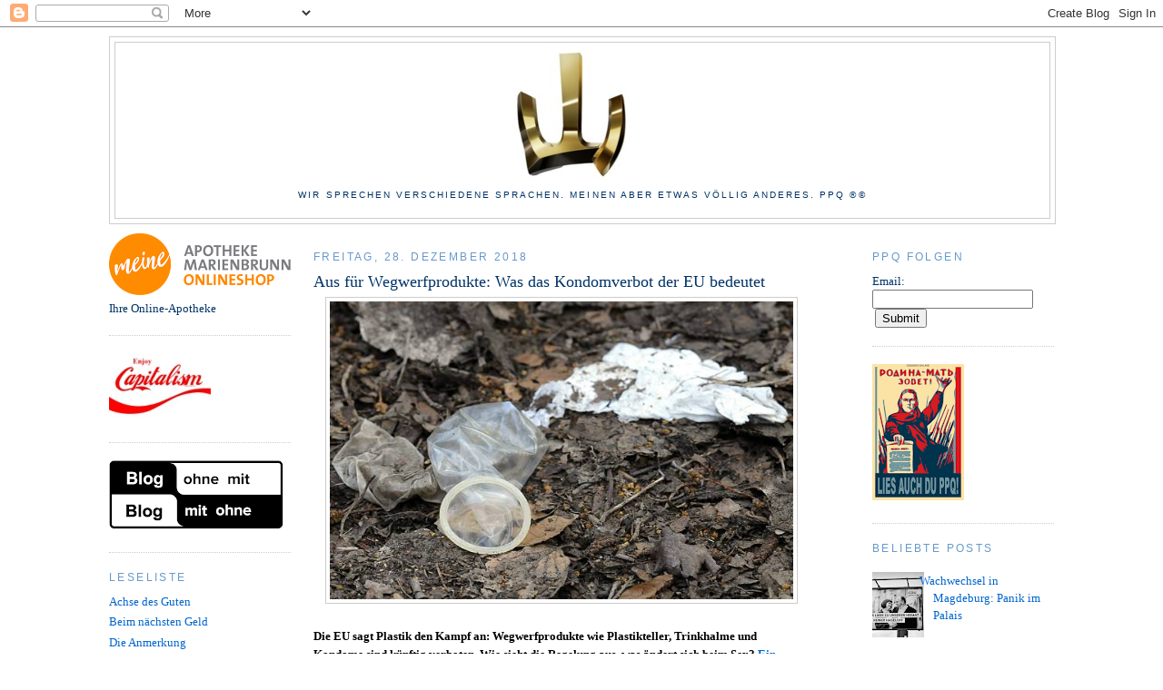

--- FILE ---
content_type: text/html; charset=UTF-8
request_url: https://www.politplatschquatsch.com/2018/12/aus-fur-wegwerfprodukte-was-das.html
body_size: 22924
content:
<!DOCTYPE html>
<html dir='ltr' xmlns='http://www.w3.org/1999/xhtml' xmlns:b='http://www.google.com/2005/gml/b' xmlns:data='http://www.google.com/2005/gml/data' xmlns:expr='http://www.google.com/2005/gml/expr'>
<head>
<link href='https://www.blogger.com/static/v1/widgets/2944754296-widget_css_bundle.css' rel='stylesheet' type='text/css'/>
<link href='https://www.favicon-generator.de/images/icons/8c27a418-e5e9-4890-b7a4-8b55e8f0e18b-16.ico' rel='shortcut icon' type='image/ico'/>
<!-- Global site tag (gtag.js) - Google Analytics -->
<script async='async' src='https://www.googletagmanager.com/gtag/js?id=G-Z9ZM68G10P'></script>
<script>
  window.dataLayer = window.dataLayer || [];
  function gtag(){dataLayer.push(arguments);}
  gtag('js', new Date());

  gtag('config', 'G-Z9ZM68G10P');
</script>
<TITLE>PPQ - Nachrichten aus dem Notstandsgebiet - Angst Politik Kultur und Fröhlichkeit</TITLE>
<script src='https://apis.google.com/js/plusone.js' type='text/javascript'></script>
<meta content='qJR_gd2GWl-9NVaux8OQY1QTFV0N6LgQvZaEHxfr30M' name='google-site-verification'/>
<meta content='lOboDsvUXdZVdpViNCb6HBn88F9WYXwycHQf3qh5uHw' name='google-site-verification'/>
<meta content='eTWKKurzlj54xrMmWS2t' name='follow_it-verification-code'/>
<meta content='text/html; charset=UTF-8' http-equiv='Content-Type'/>
<meta content='blogger' name='generator'/>
<link href='https://www.politplatschquatsch.com/favicon.ico' rel='icon' type='image/x-icon'/>
<link href='https://www.politplatschquatsch.com/2018/12/aus-fur-wegwerfprodukte-was-das.html' rel='canonical'/>
<link rel="alternate" type="application/atom+xml" title="PPQ - Atom" href="https://www.politplatschquatsch.com/feeds/posts/default" />
<link rel="alternate" type="application/rss+xml" title="PPQ - RSS" href="https://www.politplatschquatsch.com/feeds/posts/default?alt=rss" />
<link rel="service.post" type="application/atom+xml" title="PPQ - Atom" href="https://www.blogger.com/feeds/7480346370972853353/posts/default" />

<link rel="alternate" type="application/atom+xml" title="PPQ - Atom" href="https://www.politplatschquatsch.com/feeds/7643897461179711895/comments/default" />
<!--Can't find substitution for tag [blog.ieCssRetrofitLinks]-->
<link href='https://blogger.googleusercontent.com/img/b/R29vZ2xl/AVvXsEg4Ja337I5LYl-4aLJeeeqnzfe6pqE4AhZZj_sV36Lg0-k8HniAgm8at91Q-8izsg_LgZr4GmF8gCxVqp-jTsNjW-QdIf24QBrDtuOmJGkf6-3RNogQcRqcUujIzwenD3W4NiLEP7l7U6fd/s640/kondom.jpg' rel='image_src'/>
<meta content='Plastikteller, Trinkhalme und Kondome sollen schon 2021 in der gesamten EU verboten sein. Darauf haben sich Unterhändler des Europaparlaments und der EU-Staaten in dieser Woche final geeinigt. Die EU-Kommission hatte bereits im Mai vorgeschlagen, Wegwerfartikel aus Plastik zu verbieten, um die Weltmeere zu retten. Man folgt damit einem weltweiten Trend: Indien hat bereits eines der strengsten Plastikgesetze verabschiedet, um die derzeit täglich entstehende Menge von 15 Millionen Kilogramm Plastikmüll in den Griff zu bekommen. Nun zieht die EU mit , in der allein in Deutschland täglich rund 840.000 Tonnen Plastikmüll anfallen.' name='description'/>
<meta content='https://www.politplatschquatsch.com/2018/12/aus-fur-wegwerfprodukte-was-das.html' property='og:url'/>
<meta content='Aus für Wegwerfprodukte: Was das Kondomverbot der EU bedeutet' property='og:title'/>
<meta content='Plastikteller, Trinkhalme und Kondome sollen schon 2021 in der gesamten EU verboten sein. Darauf haben sich Unterhändler des Europaparlaments und der EU-Staaten in dieser Woche final geeinigt. Die EU-Kommission hatte bereits im Mai vorgeschlagen, Wegwerfartikel aus Plastik zu verbieten, um die Weltmeere zu retten. Man folgt damit einem weltweiten Trend: Indien hat bereits eines der strengsten Plastikgesetze verabschiedet, um die derzeit täglich entstehende Menge von 15 Millionen Kilogramm Plastikmüll in den Griff zu bekommen. Nun zieht die EU mit , in der allein in Deutschland täglich rund 840.000 Tonnen Plastikmüll anfallen.' property='og:description'/>
<meta content='https://blogger.googleusercontent.com/img/b/R29vZ2xl/AVvXsEg4Ja337I5LYl-4aLJeeeqnzfe6pqE4AhZZj_sV36Lg0-k8HniAgm8at91Q-8izsg_LgZr4GmF8gCxVqp-jTsNjW-QdIf24QBrDtuOmJGkf6-3RNogQcRqcUujIzwenD3W4NiLEP7l7U6fd/w1200-h630-p-k-no-nu/kondom.jpg' property='og:image'/>
<title>PPQ: Aus für Wegwerfprodukte: Was das Kondomverbot der EU bedeutet</title>
<style type='text/css'>@font-face{font-family:'Inconsolata';font-style:normal;font-weight:400;font-stretch:100%;font-display:swap;src:url(//fonts.gstatic.com/s/inconsolata/v37/QldgNThLqRwH-OJ1UHjlKENVzkWGVkL3GZQmAwLYxYWI2qfdm7Lpp4U8WRL2l3WdycuJDETf.woff2)format('woff2');unicode-range:U+0102-0103,U+0110-0111,U+0128-0129,U+0168-0169,U+01A0-01A1,U+01AF-01B0,U+0300-0301,U+0303-0304,U+0308-0309,U+0323,U+0329,U+1EA0-1EF9,U+20AB;}@font-face{font-family:'Inconsolata';font-style:normal;font-weight:400;font-stretch:100%;font-display:swap;src:url(//fonts.gstatic.com/s/inconsolata/v37/QldgNThLqRwH-OJ1UHjlKENVzkWGVkL3GZQmAwLYxYWI2qfdm7Lpp4U8WRP2l3WdycuJDETf.woff2)format('woff2');unicode-range:U+0100-02BA,U+02BD-02C5,U+02C7-02CC,U+02CE-02D7,U+02DD-02FF,U+0304,U+0308,U+0329,U+1D00-1DBF,U+1E00-1E9F,U+1EF2-1EFF,U+2020,U+20A0-20AB,U+20AD-20C0,U+2113,U+2C60-2C7F,U+A720-A7FF;}@font-face{font-family:'Inconsolata';font-style:normal;font-weight:400;font-stretch:100%;font-display:swap;src:url(//fonts.gstatic.com/s/inconsolata/v37/QldgNThLqRwH-OJ1UHjlKENVzkWGVkL3GZQmAwLYxYWI2qfdm7Lpp4U8WR32l3WdycuJDA.woff2)format('woff2');unicode-range:U+0000-00FF,U+0131,U+0152-0153,U+02BB-02BC,U+02C6,U+02DA,U+02DC,U+0304,U+0308,U+0329,U+2000-206F,U+20AC,U+2122,U+2191,U+2193,U+2212,U+2215,U+FEFF,U+FFFD;}</style>
<style id='page-skin-1' type='text/css'><!--
/*
-----------------------------------------------
Blogger Template Style
Name:     Minima
Designer: Douglas Bowman
URL:      www.stopdesign.com
Date:     26 Feb 2004
Updated by: Blogger Team
----------------------------------------------- */
/* Variable definitions
====================
<Variable name="bgcolor" description="Page Background Color"
type="color" default="#fff">
<Variable name="textcolor" description="Text Color"
type="color" default="#333">
<Variable name="linkcolor" description="Link Color"
type="color" default="#58a">
<Variable name="pagetitlecolor" description="Blog Title Color"
type="color" default="#666">
<Variable name="descriptioncolor" description="Blog Description Color"
type="color" default="#999">
<Variable name="titlecolor" description="Post Title Color"
type="color" default="#c60">
<Variable name="bordercolor" description="Border Color"
type="color" default="#ccc">
<Variable name="sidebarcolor" description="Sidebar Title Color"
type="color" default="#999">
<Variable name="sidebartextcolor" description="Sidebar Text Color"
type="color" default="#666">
<Variable name="visitedlinkcolor" description="Visited Link Color"
type="color" default="#999">
<Variable name="bodyfont" description="Text Font"
type="font" default="normal normal 100% Georgia, Serif">
<Variable name="headerfont" description="
Title Font"
type="font"
default="normal normal 78% 'Trebuchet MS',Trebuchet,Arial,Verdana,Sans-serif">
<Variable name="pagetitlefont" description="Blog Title Font"
type="font"
default="normal normal 200% Georgia, Serif">
<Variable name="descriptionfont" description="Blog Description Font"
type="font"
default="normal normal 78% 'Trebuchet MS', Trebuchet, Arial, Verdana, Sans-serif">
<Variable name="postfooterfont" description="Post Footer Font"
type="font"
default="normal normal 78% 'Trebuchet MS', Trebuchet, Arial, Verdana, Sans-serif">
<Variable name="startSide" description="Side where text starts in blog language"
type="automatic" default="left">
<Variable name="endSide" description="Side where text ends in blog language"
type="automatic" default="right">
*/
/* Use this with templates/template-twocol.html */
body {
background:#ffffff;
margin:0;
color:#000000;
font:x-small Georgia Serif;
font-size/* */:/**/small;
font-size: /**/small;
text-align: center;
}
a:link {
color:#0066CC;
text-decoration:none;
}
a:visited {
color:#9E9E9E;
text-decoration:none;
}
a:hover {
color:#003366;
text-decoration:underline;
}
a img {
border-width:0;
}
/* Header
-----------------------------------------------
*/
#header-wrapper {
width:1040px;
margin:0 auto 10px;
border:1px solid #cccccc;
}
#header-inner {
background-position: center;
margin-left: auto;
margin-right: auto;
}
#header {
margin: 5px;
border: 1px solid #cccccc;
text-align: center;
color:#000000;
}
#header h1 {
margin:5px 5px 0;
padding:15px 20px .25em;
line-height:1.2em;
text-transform:uppercase;
letter-spacing:.2em;
font: normal normal 280% Inconsolata;
}
#header a {
color:#000000;
text-decoration:none;
}
#header a:hover {
color:#000000;
}
#header .description {
margin:0 5px 5px;
padding:0 20px 15px;
max-width:1040px;
text-transform:uppercase;
letter-spacing:.2em;
line-height: 1.4em;
font: normal normal 78% Verdana, Geneva, sans-serif;
color: #003366;
}
#header img {
margin-left: auto;
margin-right: auto;
}
/* Outer-Wrapper
----------------------------------------------- */
#outer-wrapper {
width: 1040px;
margin:0 auto;
padding:10px;
text-align:left;
font: normal normal 100% Georgia, Serif;
}
#left-sidebar-wrapper {
width: 200px;
float: left;
word-wrap: break-word; /* fix for long text breaking sidebar float in IE */
overflow: hidden; /* fix for long non-text content breaking IE sidebar float */
}
#main-wrapper {
width: 540px;
margin-left: 25px;
float: left;
word-wrap: break-word; /* fix for long text breaking sidebar float in IE */
overflow: hidden;     /* fix for long non-text content breaking IE sidebar float */
}
#sidebar-wrapper {
width: 200px;
float: right;
word-wrap: break-word; /* fix for long text breaking sidebar float in IE */
overflow: hidden;      /* fix for long non-text content breaking IE sidebar float */
}
/* Headings
----------------------------------------------- */
h2 {
margin:1.5em 0 .75em;
font:normal normal 12px 'Trebuchet MS',Trebuchet,Arial,Verdana,Sans-serif;
line-height: 1.4em;
text-transform:uppercase;
letter-spacing:.2em;
color:#6699cc;
}
/* Posts
-----------------------------------------------
*/
h2.date-header {
margin:1.5em 0 .5em;
}
.post {
margin:.5em 0 1.5em;
border-bottom:1px dotted #cccccc;
padding-bottom:1.5em;
}
.post h3 {
margin:.25em 0 0;
padding:0 0 4px;
font-size:140%;
font-weight:normal;
line-height:1.4em;
color:#003366;
}
.post h3 a, .post h3 a:visited, .post h3 strong {
display:block;
text-decoration:none;
color:#003366;
font-weight:normal;
}
.post h3 strong, .post h3 a:hover {
color:#000000;
}
.post-body {
margin:0 0 .75em;
line-height:1.6em;
}
.post-body blockquote {
line-height:1.3em;
}
.post-footer {
margin: .75em 0;
color:#6699cc;
text-transform:uppercase;
letter-spacing:.1em;
font: normal normal 78% 'Trebuchet MS', Trebuchet, Arial, Verdana, Sans-serif;
line-height: 1.4em;
}
.comment-link {
margin-left:.6em;
}
.post img {
padding:4px;
border:1px solid #cccccc;
}
.post blockquote {
margin:1em 20px;
}
.post blockquote p {
margin:.75em 0;
}
/* Comments
----------------------------------------------- */
#comments h4 {
margin:1em 0;
font-weight: bold;
line-height: 1.4em;
text-transform:uppercase;
letter-spacing:.2em;
color: #6699cc;
}
#comments-block {
margin:1em 0 1.5em;
line-height:1.6em;
}
#comments-block .comment-author {
margin:.5em 0;
}
#comments-block .comment-body {
margin:.25em 0 0;
}
#comments-block .comment-footer {
margin:-.25em 0 2em;
line-height: 1.4em;
text-transform:uppercase;
letter-spacing:.1em;
}
#comments-block .comment-body p {
margin:0 0 .75em;
}
.deleted-comment {
font-style:italic;
color:gray;
}
#blog-pager-newer-link {
float: left;
}
#blog-pager-older-link {
float: right;
}
#blog-pager {
text-align: center;
}
.feed-links {
clear: both;
line-height: 2.5em;
}
/* Sidebar Content
----------------------------------------------- */
.sidebar {
color: #003366;
line-height: 1.5em;
}
.sidebar ul {
list-style:none;
margin:0 0 0;
padding:0 0 0;
}
.sidebar li {
margin:0;
padding-top:0;
padding-right:0;
padding-bottom:.25em;
padding-left:15px;
text-indent:-15px;
line-height:1.5em;
}
.sidebar .widget, .main .widget {
border-bottom:1px dotted #cccccc;
margin:0 0 1.5em;
padding:0 0 1.5em;
}
.main .Blog {
border-bottom-width: 0;
}
/* Profile
----------------------------------------------- */
.profile-img {
float: left;
margin-top: 0;
margin-right: 5px;
margin-bottom: 5px;
margin-left: 0;
padding: 4px;
border: 1px solid #cccccc;
}
.profile-data {
margin:0;
text-transform:uppercase;
letter-spacing:.1em;
font: normal normal 78% 'Trebuchet MS', Trebuchet, Arial, Verdana, Sans-serif;
color: #6699cc;
font-weight: bold;
line-height: 1.6em;
}
.profile-datablock {
margin:.5em 0 .5em;
}
.profile-textblock {
margin: 0.5em 0;
line-height: 1.6em;
}
.profile-link {
font: normal normal 78% 'Trebuchet MS', Trebuchet, Arial, Verdana, Sans-serif;
text-transform: uppercase;
letter-spacing: .1em;
}
/* Footer
----------------------------------------------- */
#footer {
width:1040px;
clear:both;
margin:0 auto;
padding-top:15px;
line-height: 1.6em;
text-transform:uppercase;
letter-spacing:.1em;
text-align: center;
}
#Blog2
{
visibility:hidden;
display:none !important;
}
--></style>
<meta content='google9669c28215fb749a.html' name='google-site-verification'/>
<script async='async' src='//pagead2.googlesyndication.com/pagead/js/adsbygoogle.js'></script>
<script async='async' data-ad-client='ca-pub-9917275269772027' src='https://pagead2.googlesyndication.com/pagead/js/adsbygoogle.js'></script>
<meta content='summary_large_image' name='twitter:card'/>
<meta content='qJR_gd2GWl-9NVaux8OQY1QTFV0N6LgQvZaEHxfr30M' name='google-site-verification'/>
<meta content='lOboDsvUXdZVdpViNCb6HBn88F9WYXwycHQf3qh5uHw' name='google-site-verification'/>
<script type='text/javascript'>
var gaJsHost = (("https:" == document.location.protocol) ? "https://ssl." : "https://www.");
document.write(unescape("%3Cscript src='" + gaJsHost + "google-analytics.com/ga.js' type='text/javascript'%3E%3C/script%3E"));
</script>
<script type='text/javascript'>
try {
var pageTracker = _gat._getTracker("UA-4023947-1");
pageTracker._trackPageview();
} catch(err) {}</script><link href='https://www.blogger.com/dyn-css/authorization.css?targetBlogID=7480346370972853353&amp;zx=b0da6d63-b8fe-490a-b9a3-257b2f8c30d9' media='none' onload='if(media!=&#39;all&#39;)media=&#39;all&#39;' rel='stylesheet'/><noscript><link href='https://www.blogger.com/dyn-css/authorization.css?targetBlogID=7480346370972853353&amp;zx=b0da6d63-b8fe-490a-b9a3-257b2f8c30d9' rel='stylesheet'/></noscript>
<meta name='google-adsense-platform-account' content='ca-host-pub-1556223355139109'/>
<meta name='google-adsense-platform-domain' content='blogspot.com'/>

<!-- data-ad-client=ca-pub-9917275269772027 -->

</head>
<body>
<div class='navbar section' id='navbar'><div class='widget Navbar' data-version='1' id='Navbar1'><script type="text/javascript">
    function setAttributeOnload(object, attribute, val) {
      if(window.addEventListener) {
        window.addEventListener('load',
          function(){ object[attribute] = val; }, false);
      } else {
        window.attachEvent('onload', function(){ object[attribute] = val; });
      }
    }
  </script>
<div id="navbar-iframe-container"></div>
<script type="text/javascript" src="https://apis.google.com/js/platform.js"></script>
<script type="text/javascript">
      gapi.load("gapi.iframes:gapi.iframes.style.bubble", function() {
        if (gapi.iframes && gapi.iframes.getContext) {
          gapi.iframes.getContext().openChild({
              url: 'https://www.blogger.com/navbar/7480346370972853353?po\x3d7643897461179711895\x26origin\x3dhttps://www.politplatschquatsch.com',
              where: document.getElementById("navbar-iframe-container"),
              id: "navbar-iframe"
          });
        }
      });
    </script><script type="text/javascript">
(function() {
var script = document.createElement('script');
script.type = 'text/javascript';
script.src = '//pagead2.googlesyndication.com/pagead/js/google_top_exp.js';
var head = document.getElementsByTagName('head')[0];
if (head) {
head.appendChild(script);
}})();
</script>
</div></div>
<div id='outer-wrapper'><div id='wrap2'>
<!-- skip links for text browsers -->
<span id='skiplinks' style='display:none;'>
<a href='#main'>skip to main </a> |
      <a href='#sidebar'>skip to sidebar</a>
</span>
<div id='header-wrapper'>
<div class='header section' id='header'><div class='widget Header' data-version='1' id='Header1'>
<div id='header-inner'>
<a href='https://www.politplatschquatsch.com/' style='display: block'>
<img alt='PPQ' height='162px; ' id='Header1_headerimg' src='https://blogger.googleusercontent.com/img/a/AVvXsEgRKHD8Jm2fyWPwZBLlry-ja4daED5FNcRolBVoz96NuGrr2XlvjH9ob7lGzjuYkk-O1XoT5JIaYx4wczaKF9ayv7lF29wIi2uJFj-vNDtyOZImx6Wbk6ziLk3OLKVzQYJNQGfhUQCamLI-S-YBS9ND0SPtksO72jLFtJGq3vPrnwEIbjYa1GIFSMrgqA=s1000' style='display: block' width='1000px; '/>
</a>
<div class='descriptionwrapper'>
<p class='description'><span>Wir sprechen verschiedene Sprachen. Meinen aber etwas völlig anderes.  
ppq &#174;&#169; </span></p>
</div>
</div>
</div></div>
</div>
<div id='content-wrapper'>
<div id='crosscol-wrapper' style='text-align:center'>
<div class='crosscol no-items section' id='crosscol'></div>
</div>
<div id='left-sidebar-wrapper'>
<div class='sidebar section' id='left-sidebar'><div class='widget Image' data-version='1' id='Image5'>
<div class='widget-content'>
<a href='https://www.apotheke-marienbrunn-leipzig.de'>
<img alt='' height='68' id='Image5_img' src='https://blogger.googleusercontent.com/img/a/AVvXsEgdQwa0KptgaMOaLe2P3Hqmg4ZiUBX2X49oAoWFZD2SvrOMfj7p2FmiecR-nO32onusYcB3y6yCdHNKt4pHi_wgsA83z3Y1bDWVw2Cl42eNJAs89gQZwajX3wEF4p9UDBt2U_PYRWqbwtyeBcrhMcfEdjR_CqJEWbOYqt0BBIOWTH7Mpno12hsbeFfm0z_F=s200' width='200'/>
</a>
<br/>
<span class='caption'>Ihre Online-Apotheke</span>
</div>
<div class='clear'></div>
</div><div class='widget Image' data-version='1' id='Image1'>
<div class='widget-content'>
<img alt='' height='73' id='Image1_img' src='https://blogger.googleusercontent.com/img/b/R29vZ2xl/AVvXsEgOlgFqcO8KOYW7m6LlTTJGN2ehcq9hkaChyTMkQHc7XALBILSrYShdizG_hWCqvU7yPl6r-sfBz6lhemaWxPvu21W2E0p_o5f13zYddeDJeH-jcoZclpxSr3g06l5B6vLOIVqkvNl6ml8/s220/EnjoyCapitalism.jpg' width='112'/>
<br/>
</div>
<div class='clear'></div>
</div><div class='widget Image' data-version='1' id='Image3'>
<div class='widget-content'>
<a href='http://ppq.li'>
<img alt='' height='76' id='Image3_img' src='https://blogger.googleusercontent.com/img/b/R29vZ2xl/AVvXsEjqSIOt8NJt6wvlZAkPezORjahmwbAc8RswNkiAZ5W6ejZLhyBgIT_YYcwFiuoJfsTnfjJY_1Zks2eW4NE0Nh6iwiThGE_OpXmDVIbayai4TGWKD8dspdtkXyrCDkcn7O85gZUrRgD2IwR2/s192/blog+ohne+rassismus+blog+ohne+courage.png' width='192'/>
</a>
<br/>
</div>
<div class='clear'></div>
</div><div class='widget LinkList' data-version='1' id='LinkList1'>
<h2>Leseliste</h2>
<div class='widget-content'>
<ul>
<li><a href='http://www.achgut.com'>Achse des Guten</a></li>
<li><a href='https://www.q-software-solutions.de/blog/'>Beim nächsten Geld</a></li>
<li><a href='https://die-anmerkung.blogspot.com/'>Die Anmerkung</a></li>
<li><a href='https://expatcircle.com/cms/de/'>Expatcircle</a></li>
<li><a href='https://blog.fefe.de/'>Fefes Blog</a></li>
<li><a href='http://www.geiernotizen.de/'>Geiernotizen</a></li>
<li><a href=' https://hfc-fussballwelt.yooco.de'>HFC-Fußballwelt</a></li>
<li><a href='http://lepenseur-lepenseur.blogspot.com/'>Le Penseur</a></li>
<li><a href='http://meyview.com/'>MeyView</a></li>
<li><a href='http://arbeitskreis-n.su/blog/'>NSU-Aufklärung</a></li>
<li><a href='https://parkenflughafenbrandenburg.de'>Parken Flughafen Brandenburg</a></li>
<li><a href='https://zettelsraum.blogspot.com/'>Zettels Raum</a></li>
</ul>
<div class='clear'></div>
</div>
</div><div class='widget Image' data-version='1' id='Image4'>
<div class='widget-content'>
<img alt='' height='54' id='Image4_img' src='https://blogger.googleusercontent.com/img/b/R29vZ2xl/AVvXsEjQifxAAYD1TRDX3n8FqxtDR4kq6mI80sNGvAAyED-sgcDKajktApJjQJlsTDZ0P-xp65INFM5nJScu61sDv3qrP2rdduOqwcK0kVRKkgnXY5LHskGibK_dnGtiloHG6jFxS3pdRPKOInE/s200/individual-i.gif' width='95'/>
<br/>
</div>
<div class='clear'></div>
</div></div>
</div>
<div id='main-wrapper'>
<div class='main section' id='main'><div class='widget Blog' data-version='1' id='Blog1'>
<div class='blog-posts hfeed'>

          <div class="date-outer">
        
<h2 class='date-header'><span>Freitag, 28. Dezember 2018</span></h2>

          <div class="date-posts">
        
<div class='post-outer'>
<div class='post hentry uncustomized-post-template' itemprop='blogPost' itemscope='itemscope' itemtype='http://schema.org/BlogPosting'>
<meta content='https://blogger.googleusercontent.com/img/b/R29vZ2xl/AVvXsEg4Ja337I5LYl-4aLJeeeqnzfe6pqE4AhZZj_sV36Lg0-k8HniAgm8at91Q-8izsg_LgZr4GmF8gCxVqp-jTsNjW-QdIf24QBrDtuOmJGkf6-3RNogQcRqcUujIzwenD3W4NiLEP7l7U6fd/s640/kondom.jpg' itemprop='image_url'/>
<meta content='7480346370972853353' itemprop='blogId'/>
<meta content='7643897461179711895' itemprop='postId'/>
<a name='7643897461179711895'></a>
<h3 class='post-title entry-title' itemprop='name'>
Aus für Wegwerfprodukte: Was das Kondomverbot der EU bedeutet
</h3>
<div class='post-header'>
<div class='post-header-line-1'></div>
</div>
<div class='post-body entry-content' id='post-body-7643897461179711895' itemprop='articleBody'>
<div dir="ltr" style="text-align: left;" trbidi="on"><div class="separator" style="clear: both; text-align: center;"><a href="https://blogger.googleusercontent.com/img/b/R29vZ2xl/AVvXsEg4Ja337I5LYl-4aLJeeeqnzfe6pqE4AhZZj_sV36Lg0-k8HniAgm8at91Q-8izsg_LgZr4GmF8gCxVqp-jTsNjW-QdIf24QBrDtuOmJGkf6-3RNogQcRqcUujIzwenD3W4NiLEP7l7U6fd/s1600/kondom.jpg" imageanchor="1" style="margin-left: 1em; margin-right: 1em;"><img border="0" data-original-height="409" data-original-width="612" height="328" src="https://blogger.googleusercontent.com/img/b/R29vZ2xl/AVvXsEg4Ja337I5LYl-4aLJeeeqnzfe6pqE4AhZZj_sV36Lg0-k8HniAgm8at91Q-8izsg_LgZr4GmF8gCxVqp-jTsNjW-QdIf24QBrDtuOmJGkf6-3RNogQcRqcUujIzwenD3W4NiLEP7l7U6fd/s640/kondom.jpg" width="510" /></a></div><div dir="ltr" style="text-align: left;" trbidi="on"><br />
<b>Die EU sagt Plastik den Kampf an: Wegwerfprodukte wie Plastikteller, Trinkhalme und Kondome sind&nbsp;künftig verboten. Wie sieht die Regelung aus, was ändert sich beim Sex? <a href="http://www.spiegel.de/wirtschaft/service/eu-plastikverbot-was-es-bedeutet-was-sich-fuer-verbraucher-aendert-a-1244554.html" target="_blank">Ein Überblick.</a></b> <br />
<br />
Plastikteller, Trinkhalme und Kondome sollen schon 2021 in der gesamten EU verboten sein. Darauf haben sich Unterhändler des Europaparlaments und der EU-Staaten in dieser Woche final geeinigt. Die EU-Kommission hatte bereits im Mai vorgeschlagen, Wegwerfartikel aus Plastik zu verbieten, um die Weltmeere zu retten. Man folgt damit einem weltweiten Trend: Indien hat bereits eines der strengsten Plastikgesetze verabschiedet, um die derzeit täglich entstehende Menge von 15 Millionen Kilogramm Plastikmüll in den Griff zu bekommen. Nun zieht die EU mit , in der allein in Deutschland täglich rund 840.000 Tonnen Plastikmüll anfallen.<br />
<br />
Damit durch die neue Richtlinie wirklich 3,4 Millionen Tonnen Kohlendioxid eingespart und so bis 2030 Umweltschäden von 22 Milliarden Euro vermieden werden können, musste die EU-Kommission ans Eingemachte gehen.<br />
<br />
Doch wie ist die Situation? Was bedeutet das kommende Kondomverbot für die Situation in deutschen Betten? Und was ändert sich für Leute, die nur den kurzen Seitensprung suchen? Die wichtigsten <a href="https://www.jolie.de/leben/wussten-sie-eigentlich-17" target="_blank">Fragen und Antworten</a> zum Thema.<br />
<br />
<b>Wie viel Kondome werden EU-weit verkauft und warum ist das so schlimm?</b> <br />
<br />
Das ist unbekannt, aber allein in Deutschland werden pro Minute über 450 Kondome verbraucht. 241 Millionen Kondome (Stand: 2014) im größten Land der EU deuten auf einen europäischen Gesamtverbrauch von bis zu einer Milliarde Präservativen jährlich.<br />
<br />
Da die meisten nur ein einziges Mal benutzt werden, produzieren die Europäer dadurch etwa 50 Millionen Kilogramm Kunststoffabfall,  der zudem beinahe nie, so die Europäische Kommission, recycled wird. Weniger als 0,03 Prozent davon gehen in die Wiederverwertung,  der gesamte Rest landet in der Kanalisation und gelangt von dort in die Flüsse und Weltmeere. Weltweit machen Kunststoffe laut Kommission einen Anteil von 85 Prozent der Abfälle an Stränden aus. Acht Millionen Tonnen Plastik gelangen jährlich in die Ozeane, 50000 Tonnen davon sind benutzte EU-Kondome.<br />
<br />
<br />
<b>Was droht dadurch?</b><br />
<br />
Wenn Plastik, etwa in Formen von Mikropartikeln, erst einmal in der Umwelt ist, ist es nur schwer wieder einzufangen. Wie sich das mitunter unsichtbare Mikroplastik aus Kondomen langfristig auf Lebewesen auswirkt, ist bisher zwar kaum erforscht. Aber was man weiß: An den Kunststoffen lagern sich giftige Stoffe an - zusätzlich zu den Schadstoffen, die bereits während ihrer Produktion entstehen, und zu den Ejakulaten, die sich nach der Benutzung in der Regel im Gummi finden. Im Meer werden die Plastikteile häufig von Fischen gefressen, in denen sich so Hormone und giftige, krebserregende Chlorverbindungen anreichern.<br />
<br />
<b>Was ändert sich durch die Richtlinie?</b><br />
<br />
Eine ganze Menge an Produkten werden durch die Richtlinie ab 2021 in der EU verboten sein. Dazu zählen Besteck, Teller, Strohhalme, Wattestäbchen, aber eben auch Kondome aus Plastik. Dadurch wird der Verseuchung der Ozeane ein Riegel vorgeschoben. Zur Verhütung gebe es ausreichend andere Möglichkeiten, heißt es in Brüssel, darunter viele, die ohne künstliche Zusatzstoffe auskommen, die nicht biologisch abbaubar sind. Kondome und Kondomreste verbleiben damit nicht länger in der Umwelt.<br />
<br />
<b>Was könnte sich für den One-Night-Stands und bei der Aids-Vorsorge ändern?</b><br />
<br />
Wer schnellen Sex sucht, muss sich vor allem auf umweltfreundliche Alternativen zu  Kondomen aus Kunststoff einstellen - zumindest national, denn außerhalb Deutschlands werden entsprechende EU-Regeln in der Regel ignoriert. Nicht so hierzulande: Ab Januar soll ein neues nationales Kondomverbotsgesetz in Deutschland die Abfallmenge reduzieren und die Recyclingquoten deutlich erhöhen. Auch Österreich geht deutlich rigider gegen die Ollas vor, wie man bei unseren Nachbarn Kondome nennt: Ab 2020 sollen hier sämtliche Kunststofftüten verboten werden. Auch die Verwendung von Mikroplastik in Kosmetikprodukten soll enden, wenn die EU das Problem bis 2020 nicht selbstständig löst.<br />
<br />
<b>Gibt es denn erlaubte Alternativen?</b> <br />
<br />
Selbstverständlich, sogar direkt aus der Natur: Spezialbehandelter Naturdarm aus den Darmmembranen neuseeländischer Lämmer wird dazu in einem aufwändigen Veredelungs- und Aufbereitungsprozess gegerbt. Wer möchte, kann sich seine Kondome auch selbst machen:  Schafsdarm (Intestinum caecum) wird dazu für mehrere Stunden in Wasser eingeweicht, mehrfach umgestülpt und dann in eine schwach alkalische Lösung gebettet, die alle zwölf Stunden gewechselt wird.<br />
<br />
Danach heißt es nur noch, <a href="https://latexfreiekondome.de/materialien/naturdarm/" target="_blank">die Schleimhaut abschaben,</a> dabei vorsichtig sein, denn die peritoneale und die muskulöse Schicht müssen unbeschädigt bleiben. Das Tütchen danach den Schwaden von brennendem Schwefel aussetzen, mit Wasser und Seife waschen; aufblasen, trocknen, auf eine Länge von 18 bis 20 cm kürzen, an die Kante ein Band nähen und fertig. Aber Achtung vor zu viel Promiskuität: Die natürliche Mikroporösität des Materials bietet keine ausreichende Barriere gegen Bakterien bzw. Viren; nur Spermien werden zuverlässig blockiert, so dass dieses Material konsequenterweise auch nur &#8222;für monogame Paare zur Empfängnisverhütung&#8220; geeignet ist.<br />
<br />
<img alt="" height="1" src="https://vg05.met.vgwort.de/na/5946cabcf09844899959e9a80ea7702a" width="1" /></div></div>
<br/><iframe align='right' allowTransparency='true' frameborder='0' scrolling='no' src='https://www.facebook.com/plugins/like.php?href=https://www.politplatschquatsch.com/2018/12/aus-fur-wegwerfprodukte-was-das.html&layout=button_count&show_faces=false&width=180&action=like&font=arial&colorscheme=light' style='border:none; overflow:hidden; width:180px; height:30px;'></iframe>
<div style='clear: both;'></div>
</div>
<div class='post-footer'>
<div class='post-footer-line post-footer-line-1'>
<span class='post-author vcard'>
Eingestellt von
<span class='fn' itemprop='author' itemscope='itemscope' itemtype='http://schema.org/Person'>
<meta content='https://www.blogger.com/profile/03629095030796924122' itemprop='url'/>
<a class='g-profile' href='https://www.blogger.com/profile/03629095030796924122' rel='author' title='author profile'>
<span itemprop='name'>ppq</span>
</a>
</span>
</span>
<span class='post-timestamp'>
</span>
<span class='reaction-buttons'>
</span>
<span class='post-comment-link'>
</span>
<span class='post-backlinks post-comment-link'>
</span>
<span class='post-icons'>
<span class='item-action'>
<a href='https://www.blogger.com/email-post/7480346370972853353/7643897461179711895' title='Post per E-Mail senden'>
<img alt='' class='icon-action' height='13' src='https://resources.blogblog.com/img/icon18_email.gif' width='18'/>
</a>
</span>
<span class='item-control blog-admin pid-188924868'>
<a href='https://www.blogger.com/post-edit.g?blogID=7480346370972853353&postID=7643897461179711895&from=pencil' title='Post bearbeiten'>
<img alt='' class='icon-action' height='18' src='https://resources.blogblog.com/img/icon18_edit_allbkg.gif' width='18'/>
</a>
</span>
</span>
<div class='post-share-buttons goog-inline-block'>
<a class='goog-inline-block share-button sb-email' href='https://www.blogger.com/share-post.g?blogID=7480346370972853353&postID=7643897461179711895&target=email' target='_blank' title='Diesen Post per E-Mail versenden'><span class='share-button-link-text'>Diesen Post per E-Mail versenden</span></a><a class='goog-inline-block share-button sb-blog' href='https://www.blogger.com/share-post.g?blogID=7480346370972853353&postID=7643897461179711895&target=blog' onclick='window.open(this.href, "_blank", "height=270,width=475"); return false;' target='_blank' title='BlogThis!'><span class='share-button-link-text'>BlogThis!</span></a><a class='goog-inline-block share-button sb-twitter' href='https://www.blogger.com/share-post.g?blogID=7480346370972853353&postID=7643897461179711895&target=twitter' target='_blank' title='Auf X teilen'><span class='share-button-link-text'>Auf X teilen</span></a><a class='goog-inline-block share-button sb-facebook' href='https://www.blogger.com/share-post.g?blogID=7480346370972853353&postID=7643897461179711895&target=facebook' onclick='window.open(this.href, "_blank", "height=430,width=640"); return false;' target='_blank' title='In Facebook freigeben'><span class='share-button-link-text'>In Facebook freigeben</span></a><a class='goog-inline-block share-button sb-pinterest' href='https://www.blogger.com/share-post.g?blogID=7480346370972853353&postID=7643897461179711895&target=pinterest' target='_blank' title='Auf Pinterest teilen'><span class='share-button-link-text'>Auf Pinterest teilen</span></a>
</div>
</div>
<div class='post-footer-line post-footer-line-2'>
<span class='post-labels'>
</span>
</div>
<div class='post-footer-line post-footer-line-3'>
<span class='post-location'>
</span>
</div>
</div>
</div>
<div class='comments' id='comments'>
<a name='comments'></a>
<h4>8 Kommentare:</h4>
<div id='Blog1_comments-block-wrapper'>
<dl class='avatar-comment-indent' id='comments-block'>
<dt class='comment-author ' id='c581460269260272331'>
<a name='c581460269260272331'></a>
<div class="avatar-image-container avatar-stock"><span dir="ltr"><img src="//resources.blogblog.com/img/blank.gif" width="35" height="35" alt="" title="Sauer">

</span></div>
Sauer
hat gesagt&#8230;
</dt>
<dd class='comment-body' id='Blog1_cmt-581460269260272331'>
<p>
Jetzt wird mir klar, warum die Jusos fordern, einen Schwangerschaftsabbruch bis zum 9. Monat zuzulassen. Mit dem Verbot von Kondomen erhöht sich aller Voraussicht nach die Zahl von ungewollten Schwangerschaften. Und da viele Frauen, besonders Grüne und Rote, wegen geistiger Beschränkungen nicht merken, daß sie schwanger sind, können sie leicht die Frist für eine halblegale Abtreibung übersehen. Dann stehen sie da mit dem unerbetenen Balg im Leib und wissen nicht, wie sie es loskriegen sollen. In dieser Situation hilft der Juso-Vorschlag. Klar, ein Embryo ist ab der 22. Schwangerschaftswoche lebensfähig und spätesten eine Abtreibung danach ist kaum von einem Mord zu unterscheiden. Aber das muß eine Juso nicht stören, es gab immer wieder mal Zeiten, in denen Babys umgebracht worden. Die nationalen Sozialisten haben es mit ihrem Euthanasie-Programm vorgemacht, warum sollen heutige Sozialisten nicht weitermachen, wo jene zwangsweise aufhören mußten?
</p>
</dd>
<dd class='comment-footer'>
<span class='comment-timestamp'>
<a href='https://www.politplatschquatsch.com/2018/12/aus-fur-wegwerfprodukte-was-das.html?showComment=1546021830393#c581460269260272331' title='comment permalink'>
Dezember 28, 2018
</a>
<span class='item-control blog-admin pid-1426348121'>
<a class='comment-delete' href='https://www.blogger.com/comment/delete/7480346370972853353/581460269260272331' title='Kommentar löschen'>
<img src='https://resources.blogblog.com/img/icon_delete13.gif'/>
</a>
</span>
</span>
</dd>
<dt class='comment-author ' id='c5915164333704923773'>
<a name='c5915164333704923773'></a>
<div class="avatar-image-container avatar-stock"><span dir="ltr"><img src="//resources.blogblog.com/img/blank.gif" width="35" height="35" alt="" title="Anonym">

</span></div>
Anonym
hat gesagt&#8230;
</dt>
<dd class='comment-body' id='Blog1_cmt-5915164333704923773'>
<p>
OT, weil weiter unten:<br />Freund Danisch sei gesagt: Der Speiübel wird weitermachen, Relotius wird nach einer sehr kurzen (Pseudo-)Schamfrist auch wieder zugange sein.<br />Nichts Neues unter der Sonne, wie der Prediger Schlomo einst sang.  
</p>
</dd>
<dd class='comment-footer'>
<span class='comment-timestamp'>
<a href='https://www.politplatschquatsch.com/2018/12/aus-fur-wegwerfprodukte-was-das.html?showComment=1546028993004#c5915164333704923773' title='comment permalink'>
Dezember 28, 2018
</a>
<span class='item-control blog-admin pid-1426348121'>
<a class='comment-delete' href='https://www.blogger.com/comment/delete/7480346370972853353/5915164333704923773' title='Kommentar löschen'>
<img src='https://resources.blogblog.com/img/icon_delete13.gif'/>
</a>
</span>
</span>
</dd>
<dt class='comment-author ' id='c3569049002698071114'>
<a name='c3569049002698071114'></a>
<div class="avatar-image-container avatar-stock"><span dir="ltr"><img src="//resources.blogblog.com/img/blank.gif" width="35" height="35" alt="" title="Anonym">

</span></div>
Anonym
hat gesagt&#8230;
</dt>
<dd class='comment-body' id='Blog1_cmt-3569049002698071114'>
<p>
Pedo Muhammad 28. Dezember 2018 at 14:52  <br />&#8222;&#8230; Luegenpresse&#8220;, noch harmlos ausgedrueckt<br />HOCHverraeterpreSSe! --------------<br />-----------------------------------<br /><br />DEN liebe ich von allen PIPIfaxen am meisten.<br />Eß, eß, mein Junge!<br />Pedo Muhammad doppelpusgut quaksprech.<br />
</p>
</dd>
<dd class='comment-footer'>
<span class='comment-timestamp'>
<a href='https://www.politplatschquatsch.com/2018/12/aus-fur-wegwerfprodukte-was-das.html?showComment=1546030595499#c3569049002698071114' title='comment permalink'>
Dezember 28, 2018
</a>
<span class='item-control blog-admin pid-1426348121'>
<a class='comment-delete' href='https://www.blogger.com/comment/delete/7480346370972853353/3569049002698071114' title='Kommentar löschen'>
<img src='https://resources.blogblog.com/img/icon_delete13.gif'/>
</a>
</span>
</span>
</dd>
<dt class='comment-author ' id='c2345240703416785972'>
<a name='c2345240703416785972'></a>
<div class="avatar-image-container avatar-stock"><span dir="ltr"><img src="//resources.blogblog.com/img/blank.gif" width="35" height="35" alt="" title="Anonym">

</span></div>
Anonym
hat gesagt&#8230;
</dt>
<dd class='comment-body' id='Blog1_cmt-2345240703416785972'>
<p>
Maria-Bernhardine 28. Dezember 2018 at 15:10  <br />LÜGEN HABEN LANGE BEINE<br />Günther Jauch soll 1,93m groß sein,<br /> (kann man gugeln)<br /> Claas Relotius muß über 2m sein.---<br />------------------------------------<br /><br />Muß ich wieder vermehrt den tiefen Mawashi-Geri üben.<br />(Sind Kreuz-und Seitenbänder hin, bleibt doch Erfahrung als Gewinn.) 
</p>
</dd>
<dd class='comment-footer'>
<span class='comment-timestamp'>
<a href='https://www.politplatschquatsch.com/2018/12/aus-fur-wegwerfprodukte-was-das.html?showComment=1546032404529#c2345240703416785972' title='comment permalink'>
Dezember 28, 2018
</a>
<span class='item-control blog-admin pid-1426348121'>
<a class='comment-delete' href='https://www.blogger.com/comment/delete/7480346370972853353/2345240703416785972' title='Kommentar löschen'>
<img src='https://resources.blogblog.com/img/icon_delete13.gif'/>
</a>
</span>
</span>
</dd>
<dt class='comment-author ' id='c3909507846979152839'>
<a name='c3909507846979152839'></a>
<div class="avatar-image-container avatar-stock"><span dir="ltr"><img src="//resources.blogblog.com/img/blank.gif" width="35" height="35" alt="" title="Anonym">

</span></div>
Anonym
hat gesagt&#8230;
</dt>
<dd class='comment-body' id='Blog1_cmt-3909507846979152839'>
<p>
Penner 28. Dezember 2018 at 20:29  <br /><br />Mir kann keiner erzählen, dass Relotius der berühmte Einzelfall sein soll und ich glaube auch nicht, dass die Verantwortlichen beim Spiegel davon nichts gewusst haben ! Im Gegenteil , es ist genau die Masche, die wir nur allzuoft mit den Medien erleben mussten ! Ob Amrin ob Chemnitz oder AfD , es waren immer die gleichen Lügen in allen Medien ! usw.usw.<br />------------------------------------------------------<br />Penner ist und bleibt der Ausrufezeichenkönig!!!<br />
</p>
</dd>
<dd class='comment-footer'>
<span class='comment-timestamp'>
<a href='https://www.politplatschquatsch.com/2018/12/aus-fur-wegwerfprodukte-was-das.html?showComment=1546034208822#c3909507846979152839' title='comment permalink'>
Dezember 28, 2018
</a>
<span class='item-control blog-admin pid-1426348121'>
<a class='comment-delete' href='https://www.blogger.com/comment/delete/7480346370972853353/3909507846979152839' title='Kommentar löschen'>
<img src='https://resources.blogblog.com/img/icon_delete13.gif'/>
</a>
</span>
</span>
</dd>
<dt class='comment-author ' id='c3779885800304068603'>
<a name='c3779885800304068603'></a>
<div class="avatar-image-container avatar-stock"><span dir="ltr"><a href="http://dermakler.blogger.de" target="" rel="nofollow" onclick=""><img src="//resources.blogblog.com/img/blank.gif" width="35" height="35" alt="" title="derherold">

</a></span></div>
<a href='http://dermakler.blogger.de'>derherold</a>
hat gesagt&#8230;
</dt>
<dd class='comment-body' id='Blog1_cmt-3779885800304068603'>
<p>
Eß, eß, mein Junge!<br /><br />Stammt meiner Erinnerung nach von dem hier während einer MeenzbleibtMeenz-Sendung<br />https://de.wikipedia.org/wiki/Herbert_Bonewitz
</p>
</dd>
<dd class='comment-footer'>
<span class='comment-timestamp'>
<a href='https://www.politplatschquatsch.com/2018/12/aus-fur-wegwerfprodukte-was-das.html?showComment=1546078303268#c3779885800304068603' title='comment permalink'>
Dezember 29, 2018
</a>
<span class='item-control blog-admin pid-1426348121'>
<a class='comment-delete' href='https://www.blogger.com/comment/delete/7480346370972853353/3779885800304068603' title='Kommentar löschen'>
<img src='https://resources.blogblog.com/img/icon_delete13.gif'/>
</a>
</span>
</span>
</dd>
<dt class='comment-author ' id='c158318778425830828'>
<a name='c158318778425830828'></a>
<div class="avatar-image-container avatar-stock"><span dir="ltr"><img src="//resources.blogblog.com/img/blank.gif" width="35" height="35" alt="" title="Anonym">

</span></div>
Anonym
hat gesagt&#8230;
</dt>
<dd class='comment-body' id='Blog1_cmt-158318778425830828'>
<p>
Kondome sind aus Kautschuk und können kompostiert werden.
</p>
</dd>
<dd class='comment-footer'>
<span class='comment-timestamp'>
<a href='https://www.politplatschquatsch.com/2018/12/aus-fur-wegwerfprodukte-was-das.html?showComment=1546123151011#c158318778425830828' title='comment permalink'>
Dezember 29, 2018
</a>
<span class='item-control blog-admin pid-1426348121'>
<a class='comment-delete' href='https://www.blogger.com/comment/delete/7480346370972853353/158318778425830828' title='Kommentar löschen'>
<img src='https://resources.blogblog.com/img/icon_delete13.gif'/>
</a>
</span>
</span>
</dd>
<dt class='comment-author ' id='c8936699219444561445'>
<a name='c8936699219444561445'></a>
<div class="avatar-image-container avatar-stock"><span dir="ltr"><img src="//resources.blogblog.com/img/blank.gif" width="35" height="35" alt="" title="Anonym">

</span></div>
Anonym
hat gesagt&#8230;
</dt>
<dd class='comment-body' id='Blog1_cmt-8936699219444561445'>
<p>
Kondome sind aus Kautschuk und können kompostiert werden. <br />--------------------------------------------------------------<br /><br />Fakten sind patriarchalisch-faschistisch! 
</p>
</dd>
<dd class='comment-footer'>
<span class='comment-timestamp'>
<a href='https://www.politplatschquatsch.com/2018/12/aus-fur-wegwerfprodukte-was-das.html?showComment=1546125489617#c8936699219444561445' title='comment permalink'>
Dezember 30, 2018
</a>
<span class='item-control blog-admin pid-1426348121'>
<a class='comment-delete' href='https://www.blogger.com/comment/delete/7480346370972853353/8936699219444561445' title='Kommentar löschen'>
<img src='https://resources.blogblog.com/img/icon_delete13.gif'/>
</a>
</span>
</span>
</dd>
</dl>
</div>
<p class='comment-footer'>
<a href='https://www.blogger.com/comment/fullpage/post/7480346370972853353/7643897461179711895' onclick=''>Kommentar veröffentlichen</a>
</p>
<div id='backlinks-container'>
<div id='Blog1_backlinks-container'>
</div>
</div>
</div>
</div>

        </div></div>
      
</div>
<div class='blog-pager' id='blog-pager'>
<span id='blog-pager-newer-link'>
<a class='blog-pager-newer-link' href='https://www.politplatschquatsch.com/2018/12/schmalhans-bei-schmalbart-wo-sind-all.html' id='Blog1_blog-pager-newer-link' title='Neuerer Post'>Neuerer Post</a>
</span>
<span id='blog-pager-older-link'>
<a class='blog-pager-older-link' href='https://www.politplatschquatsch.com/2018/12/ppq-2018-die-menschendarsteller-des.html' id='Blog1_blog-pager-older-link' title='Älterer Post'>Älterer Post</a>
</span>
<a class='home-link' href='https://www.politplatschquatsch.com/'>Startseite</a>
</div>
<div class='clear'></div>
<div class='post-feeds'>
<div class='feed-links'>
Abonnieren
<a class='feed-link' href='https://www.politplatschquatsch.com/feeds/7643897461179711895/comments/default' target='_blank' type='application/atom+xml'>Kommentare zum Post (Atom)</a>
</div>
</div>
</div></div>
</div>
<div id='sidebar-wrapper'>
<div class='sidebar section' id='sidebar'><div class='widget HTML' data-version='1' id='HTML5'>
<h2 class='title'>PPQ folgen</h2>
<div class='widget-content'>
<form action="https://api.follow.it/subscription-form/[base64]/8" method="post">  

Email: <input type="text" name="email" /><br />
&#65279;&#65279;&#65279; <input type="submit" value="Submit" />
&#65279;&#65279;</form>
</div>
<div class='clear'></div>
</div><div class='widget Image' data-version='1' id='Image2'>
<div class='widget-content'>
<img alt='' height='150' id='Image2_img' src='https://blogger.googleusercontent.com/img/b/R29vZ2xl/AVvXsEgJKlJI0aF-jCnQQCzepoc5mNfZy9LS-b8I2JsAdY8bDC9PoSizPv0_0fD3d0r0_gmXIWg8d01SUWKyI3xB-K6oHeZQqkyMr3MHSEKMqiy5W4-bj7Q0nAsxGv3Psog8UYEkb1SzPMN0x58/s150/lies-auch-du-ppq.gif' width='101'/>
<br/>
</div>
<div class='clear'></div>
</div><div class='widget PopularPosts' data-version='1' id='PopularPosts1'>
<h2>Beliebte Posts</h2>
<div class='widget-content popular-posts'>
<ul>
<li>
<div class='item-thumbnail-only'>
<div class='item-thumbnail'>
<a href='https://www.politplatschquatsch.com/2026/01/wachwechsel-in-magdeburg-panik-im-palais.html' target='_blank'>
<img alt='' border='0' src='https://blogger.googleusercontent.com/img/b/R29vZ2xl/AVvXsEiqpSFdNva0JhLla6y9beLyLiPsjgKPx28AU5ZyhGRs1k2tPpP8RyS-jCA0IyAjhIcnEMqwKCJqH-LiyBK9KEcI_BkSZ9Wsbs10wKlcuWLuj_35tN5k47-9nz9EcQ1hiZNsEWQ7ffZkgOGwJtc-WQwiE0dzmaUjY2eh-QntrE8pwKoF2KnV6kihECCZMKcE/w72-h72-p-k-no-nu/Haseloff%20mit%20Staffelstab.jpeg'/>
</a>
</div>
<div class='item-title'><a href='https://www.politplatschquatsch.com/2026/01/wachwechsel-in-magdeburg-panik-im-palais.html'>Wachwechsel in Magdeburg: Panik im Palais</a></div>
</div>
<div style='clear: both;'></div>
</li>
<li>
<div class='item-thumbnail-only'>
<div class='item-thumbnail'>
<a href='https://www.politplatschquatsch.com/2026/01/pflege-der-meinungslandschaft-die.html' target='_blank'>
<img alt='' border='0' src='https://blogger.googleusercontent.com/img/b/R29vZ2xl/[base64]/w72-h72-p-k-no-nu/daniel%20g%C3%BCnther%20meinungsfreiheit.jpg'/>
</a>
</div>
<div class='item-title'><a href='https://www.politplatschquatsch.com/2026/01/pflege-der-meinungslandschaft-die.html'>Pflege der Meinungslandschaft: Die Lizenz zum Lügen</a></div>
</div>
<div style='clear: both;'></div>
</li>
<li>
<div class='item-thumbnail-only'>
<div class='item-thumbnail'>
<a href='https://www.politplatschquatsch.com/2026/01/letzte-generation-spd-mit-anlauf-in-den.html' target='_blank'>
<img alt='' border='0' src='https://blogger.googleusercontent.com/img/b/R29vZ2xl/AVvXsEgEaSqHnZRIwq7-xiMwVmeyZZSKaOBNfoI5O6Z3Oa8K1Lmy5ViKpMc_uUWRomxI6xqZY38NyjcWhc8d7Ovs9scQWXRs3e9lx0PMO9Z_Zct9d7p2uO_q287VxkKiZNKRGJwRjl239ANzM3Cp4HYQRdhDGCpTZgREKwWT1MKmv_fHQuBpp7Hwrg48CcQ0wzY5/w72-h72-p-k-no-nu/wir%20besteuern%20deine%20rente%20spd.jpg'/>
</a>
</div>
<div class='item-title'><a href='https://www.politplatschquatsch.com/2026/01/letzte-generation-spd-mit-anlauf-in-den.html'>Letzte Generation SPD: Mit Anlauf in den Untergang</a></div>
</div>
<div style='clear: both;'></div>
</li>
<li>
<div class='item-thumbnail-only'>
<div class='item-thumbnail'>
<a href='https://www.politplatschquatsch.com/2026/01/triumph-europaischer-gemeinsamkeit-ein.html' target='_blank'>
<img alt='' border='0' src='https://blogger.googleusercontent.com/img/b/R29vZ2xl/AVvXsEifbmPWAlzvhPU6JACS7Xc59m5JlCfSdvD7cAlSPyIaOzszwJlwJWdIMsrz-hp4k2rQdnMVy5txQ4jeZrY7jgvM5ZiLmCdhNsyJ5NZOoJa5mzHT93HNkn5_D9MHgw0TlhGTDlx9iFN6in0HzZeSWtHDNYpvxmrdaQwgVTJxWxe50cz6Fq29eVdtSjE3EvQc/w72-h72-p-k-no-nu/hoch%C3%BCberlegener%20j%C3%A4ger.JPG'/>
</a>
</div>
<div class='item-title'><a href='https://www.politplatschquatsch.com/2026/01/triumph-europaischer-gemeinsamkeit-ein.html'>Triumph europäischer Gemeinsamkeit: Ein hochagiler Luftüberlegenheitsjäger</a></div>
</div>
<div style='clear: both;'></div>
</li>
<li>
<div class='item-thumbnail-only'>
<div class='item-thumbnail'>
<a href='https://www.politplatschquatsch.com/2026/01/sondervermogen-stimmungsmache-vom.html' target='_blank'>
<img alt='' border='0' src='https://blogger.googleusercontent.com/img/b/R29vZ2xl/AVvXsEhLWJfdpoUItperO0uVzB_wLY9g2HGM3ngJboGJkqmJkMuCazUt-iE1x7cFaCqGvLz4N9N_VV7PhvQB6vb9eZIROELOkcudql9ZwqlR6pJCMhswUX5Ps0pY9azUV-DFBVHYdwX1ueQ82-3nJjymmzi0MZM5i_bgJspeyfOHkeqQVvNK2u8r98dYCgYZshq5/w72-h72-p-k-no-nu/sonderverm%C3%B6gen%20grafik%20unwort%20des%20jahres.jpg'/>
</a>
</div>
<div class='item-title'><a href='https://www.politplatschquatsch.com/2026/01/sondervermogen-stimmungsmache-vom.html'>"Sondervermögen": Stimmungsmache vom Sprachgericht</a></div>
</div>
<div style='clear: both;'></div>
</li>
</ul>
<div class='clear'></div>
</div>
</div><div class='widget HTML' data-version='1' id='HTML4'>
<div class='widget-content'>
<form action="https://api.follow.it/subscription-form/[base64]/8" method="post"></form>
</div>
<div class='clear'></div>
</div><div class='widget Image' data-version='1' id='Image6'>
<div class='widget-content'>
<a href='https://follow.it/politplatschquatsch?action=followPub'>
<img alt='' height='36' id='Image6_img' src='https://blogger.googleusercontent.com/img/b/R29vZ2xl/AVvXsEj8-K6qaCuU-uM543iVnHDGQ0Rj2V7ytdIORLHGb0SzueQseckWik8K3i5EVrOhXkCLDVofhyAmg4AX9AXKQkYH4SYKPh9Yp5Yaw7u2vUp4UeE8w9QvZFoCKyGqUno5qIBUxVNuxQZIyl9n/s200/14.png' width='200'/>
</a>
<br/>
<span class='caption'>Follow</span>
</div>
<div class='clear'></div>
</div><div class='widget BlogArchive' data-version='1' id='BlogArchive1'>
<h2>Archiv</h2>
<div class='widget-content'>
<div id='ArchiveList'>
<div id='BlogArchive1_ArchiveList'>
<ul class='hierarchy'>
<li class='archivedate collapsed'>
<a class='toggle' href='javascript:void(0)'>
<span class='zippy'>

        &#9658;&#160;
      
</span>
</a>
<a class='post-count-link' href='https://www.politplatschquatsch.com/2026/'>
2026
</a>
<span class='post-count' dir='ltr'>(21)</span>
<ul class='hierarchy'>
<li class='archivedate collapsed'>
<a class='post-count-link' href='https://www.politplatschquatsch.com/2026/01/'>
Januar
</a>
<span class='post-count' dir='ltr'>(21)</span>
</li>
</ul>
</li>
</ul>
<ul class='hierarchy'>
<li class='archivedate collapsed'>
<a class='toggle' href='javascript:void(0)'>
<span class='zippy'>

        &#9658;&#160;
      
</span>
</a>
<a class='post-count-link' href='https://www.politplatschquatsch.com/2025/'>
2025
</a>
<span class='post-count' dir='ltr'>(731)</span>
<ul class='hierarchy'>
<li class='archivedate collapsed'>
<a class='post-count-link' href='https://www.politplatschquatsch.com/2025/12/'>
Dezember
</a>
<span class='post-count' dir='ltr'>(63)</span>
</li>
</ul>
<ul class='hierarchy'>
<li class='archivedate collapsed'>
<a class='post-count-link' href='https://www.politplatschquatsch.com/2025/11/'>
November
</a>
<span class='post-count' dir='ltr'>(60)</span>
</li>
</ul>
<ul class='hierarchy'>
<li class='archivedate collapsed'>
<a class='post-count-link' href='https://www.politplatschquatsch.com/2025/10/'>
Oktober
</a>
<span class='post-count' dir='ltr'>(62)</span>
</li>
</ul>
<ul class='hierarchy'>
<li class='archivedate collapsed'>
<a class='post-count-link' href='https://www.politplatschquatsch.com/2025/09/'>
September
</a>
<span class='post-count' dir='ltr'>(60)</span>
</li>
</ul>
<ul class='hierarchy'>
<li class='archivedate collapsed'>
<a class='post-count-link' href='https://www.politplatschquatsch.com/2025/08/'>
August
</a>
<span class='post-count' dir='ltr'>(62)</span>
</li>
</ul>
<ul class='hierarchy'>
<li class='archivedate collapsed'>
<a class='post-count-link' href='https://www.politplatschquatsch.com/2025/07/'>
Juli
</a>
<span class='post-count' dir='ltr'>(62)</span>
</li>
</ul>
<ul class='hierarchy'>
<li class='archivedate collapsed'>
<a class='post-count-link' href='https://www.politplatschquatsch.com/2025/06/'>
Juni
</a>
<span class='post-count' dir='ltr'>(60)</span>
</li>
</ul>
<ul class='hierarchy'>
<li class='archivedate collapsed'>
<a class='post-count-link' href='https://www.politplatschquatsch.com/2025/05/'>
Mai
</a>
<span class='post-count' dir='ltr'>(62)</span>
</li>
</ul>
<ul class='hierarchy'>
<li class='archivedate collapsed'>
<a class='post-count-link' href='https://www.politplatschquatsch.com/2025/04/'>
April
</a>
<span class='post-count' dir='ltr'>(60)</span>
</li>
</ul>
<ul class='hierarchy'>
<li class='archivedate collapsed'>
<a class='post-count-link' href='https://www.politplatschquatsch.com/2025/03/'>
März
</a>
<span class='post-count' dir='ltr'>(63)</span>
</li>
</ul>
<ul class='hierarchy'>
<li class='archivedate collapsed'>
<a class='post-count-link' href='https://www.politplatschquatsch.com/2025/02/'>
Februar
</a>
<span class='post-count' dir='ltr'>(55)</span>
</li>
</ul>
<ul class='hierarchy'>
<li class='archivedate collapsed'>
<a class='post-count-link' href='https://www.politplatschquatsch.com/2025/01/'>
Januar
</a>
<span class='post-count' dir='ltr'>(62)</span>
</li>
</ul>
</li>
</ul>
<ul class='hierarchy'>
<li class='archivedate collapsed'>
<a class='toggle' href='javascript:void(0)'>
<span class='zippy'>

        &#9658;&#160;
      
</span>
</a>
<a class='post-count-link' href='https://www.politplatschquatsch.com/2024/'>
2024
</a>
<span class='post-count' dir='ltr'>(737)</span>
<ul class='hierarchy'>
<li class='archivedate collapsed'>
<a class='post-count-link' href='https://www.politplatschquatsch.com/2024/12/'>
Dezember
</a>
<span class='post-count' dir='ltr'>(62)</span>
</li>
</ul>
<ul class='hierarchy'>
<li class='archivedate collapsed'>
<a class='post-count-link' href='https://www.politplatschquatsch.com/2024/11/'>
November
</a>
<span class='post-count' dir='ltr'>(60)</span>
</li>
</ul>
<ul class='hierarchy'>
<li class='archivedate collapsed'>
<a class='post-count-link' href='https://www.politplatschquatsch.com/2024/10/'>
Oktober
</a>
<span class='post-count' dir='ltr'>(62)</span>
</li>
</ul>
<ul class='hierarchy'>
<li class='archivedate collapsed'>
<a class='post-count-link' href='https://www.politplatschquatsch.com/2024/09/'>
September
</a>
<span class='post-count' dir='ltr'>(60)</span>
</li>
</ul>
<ul class='hierarchy'>
<li class='archivedate collapsed'>
<a class='post-count-link' href='https://www.politplatschquatsch.com/2024/08/'>
August
</a>
<span class='post-count' dir='ltr'>(61)</span>
</li>
</ul>
<ul class='hierarchy'>
<li class='archivedate collapsed'>
<a class='post-count-link' href='https://www.politplatschquatsch.com/2024/07/'>
Juli
</a>
<span class='post-count' dir='ltr'>(61)</span>
</li>
</ul>
<ul class='hierarchy'>
<li class='archivedate collapsed'>
<a class='post-count-link' href='https://www.politplatschquatsch.com/2024/06/'>
Juni
</a>
<span class='post-count' dir='ltr'>(60)</span>
</li>
</ul>
<ul class='hierarchy'>
<li class='archivedate collapsed'>
<a class='post-count-link' href='https://www.politplatschquatsch.com/2024/05/'>
Mai
</a>
<span class='post-count' dir='ltr'>(62)</span>
</li>
</ul>
<ul class='hierarchy'>
<li class='archivedate collapsed'>
<a class='post-count-link' href='https://www.politplatschquatsch.com/2024/04/'>
April
</a>
<span class='post-count' dir='ltr'>(64)</span>
</li>
</ul>
<ul class='hierarchy'>
<li class='archivedate collapsed'>
<a class='post-count-link' href='https://www.politplatschquatsch.com/2024/03/'>
März
</a>
<span class='post-count' dir='ltr'>(63)</span>
</li>
</ul>
<ul class='hierarchy'>
<li class='archivedate collapsed'>
<a class='post-count-link' href='https://www.politplatschquatsch.com/2024/02/'>
Februar
</a>
<span class='post-count' dir='ltr'>(58)</span>
</li>
</ul>
<ul class='hierarchy'>
<li class='archivedate collapsed'>
<a class='post-count-link' href='https://www.politplatschquatsch.com/2024/01/'>
Januar
</a>
<span class='post-count' dir='ltr'>(64)</span>
</li>
</ul>
</li>
</ul>
<ul class='hierarchy'>
<li class='archivedate collapsed'>
<a class='toggle' href='javascript:void(0)'>
<span class='zippy'>

        &#9658;&#160;
      
</span>
</a>
<a class='post-count-link' href='https://www.politplatschquatsch.com/2023/'>
2023
</a>
<span class='post-count' dir='ltr'>(734)</span>
<ul class='hierarchy'>
<li class='archivedate collapsed'>
<a class='post-count-link' href='https://www.politplatschquatsch.com/2023/12/'>
Dezember
</a>
<span class='post-count' dir='ltr'>(62)</span>
</li>
</ul>
<ul class='hierarchy'>
<li class='archivedate collapsed'>
<a class='post-count-link' href='https://www.politplatschquatsch.com/2023/11/'>
November
</a>
<span class='post-count' dir='ltr'>(62)</span>
</li>
</ul>
<ul class='hierarchy'>
<li class='archivedate collapsed'>
<a class='post-count-link' href='https://www.politplatschquatsch.com/2023/10/'>
Oktober
</a>
<span class='post-count' dir='ltr'>(62)</span>
</li>
</ul>
<ul class='hierarchy'>
<li class='archivedate collapsed'>
<a class='post-count-link' href='https://www.politplatschquatsch.com/2023/09/'>
September
</a>
<span class='post-count' dir='ltr'>(60)</span>
</li>
</ul>
<ul class='hierarchy'>
<li class='archivedate collapsed'>
<a class='post-count-link' href='https://www.politplatschquatsch.com/2023/08/'>
August
</a>
<span class='post-count' dir='ltr'>(62)</span>
</li>
</ul>
<ul class='hierarchy'>
<li class='archivedate collapsed'>
<a class='post-count-link' href='https://www.politplatschquatsch.com/2023/07/'>
Juli
</a>
<span class='post-count' dir='ltr'>(62)</span>
</li>
</ul>
<ul class='hierarchy'>
<li class='archivedate collapsed'>
<a class='post-count-link' href='https://www.politplatschquatsch.com/2023/06/'>
Juni
</a>
<span class='post-count' dir='ltr'>(61)</span>
</li>
</ul>
<ul class='hierarchy'>
<li class='archivedate collapsed'>
<a class='post-count-link' href='https://www.politplatschquatsch.com/2023/05/'>
Mai
</a>
<span class='post-count' dir='ltr'>(63)</span>
</li>
</ul>
<ul class='hierarchy'>
<li class='archivedate collapsed'>
<a class='post-count-link' href='https://www.politplatschquatsch.com/2023/04/'>
April
</a>
<span class='post-count' dir='ltr'>(60)</span>
</li>
</ul>
<ul class='hierarchy'>
<li class='archivedate collapsed'>
<a class='post-count-link' href='https://www.politplatschquatsch.com/2023/03/'>
März
</a>
<span class='post-count' dir='ltr'>(62)</span>
</li>
</ul>
<ul class='hierarchy'>
<li class='archivedate collapsed'>
<a class='post-count-link' href='https://www.politplatschquatsch.com/2023/02/'>
Februar
</a>
<span class='post-count' dir='ltr'>(56)</span>
</li>
</ul>
<ul class='hierarchy'>
<li class='archivedate collapsed'>
<a class='post-count-link' href='https://www.politplatschquatsch.com/2023/01/'>
Januar
</a>
<span class='post-count' dir='ltr'>(62)</span>
</li>
</ul>
</li>
</ul>
<ul class='hierarchy'>
<li class='archivedate collapsed'>
<a class='toggle' href='javascript:void(0)'>
<span class='zippy'>

        &#9658;&#160;
      
</span>
</a>
<a class='post-count-link' href='https://www.politplatschquatsch.com/2022/'>
2022
</a>
<span class='post-count' dir='ltr'>(739)</span>
<ul class='hierarchy'>
<li class='archivedate collapsed'>
<a class='post-count-link' href='https://www.politplatschquatsch.com/2022/12/'>
Dezember
</a>
<span class='post-count' dir='ltr'>(62)</span>
</li>
</ul>
<ul class='hierarchy'>
<li class='archivedate collapsed'>
<a class='post-count-link' href='https://www.politplatschquatsch.com/2022/11/'>
November
</a>
<span class='post-count' dir='ltr'>(60)</span>
</li>
</ul>
<ul class='hierarchy'>
<li class='archivedate collapsed'>
<a class='post-count-link' href='https://www.politplatschquatsch.com/2022/10/'>
Oktober
</a>
<span class='post-count' dir='ltr'>(62)</span>
</li>
</ul>
<ul class='hierarchy'>
<li class='archivedate collapsed'>
<a class='post-count-link' href='https://www.politplatschquatsch.com/2022/09/'>
September
</a>
<span class='post-count' dir='ltr'>(63)</span>
</li>
</ul>
<ul class='hierarchy'>
<li class='archivedate collapsed'>
<a class='post-count-link' href='https://www.politplatschquatsch.com/2022/08/'>
August
</a>
<span class='post-count' dir='ltr'>(64)</span>
</li>
</ul>
<ul class='hierarchy'>
<li class='archivedate collapsed'>
<a class='post-count-link' href='https://www.politplatschquatsch.com/2022/07/'>
Juli
</a>
<span class='post-count' dir='ltr'>(62)</span>
</li>
</ul>
<ul class='hierarchy'>
<li class='archivedate collapsed'>
<a class='post-count-link' href='https://www.politplatschquatsch.com/2022/06/'>
Juni
</a>
<span class='post-count' dir='ltr'>(60)</span>
</li>
</ul>
<ul class='hierarchy'>
<li class='archivedate collapsed'>
<a class='post-count-link' href='https://www.politplatschquatsch.com/2022/05/'>
Mai
</a>
<span class='post-count' dir='ltr'>(64)</span>
</li>
</ul>
<ul class='hierarchy'>
<li class='archivedate collapsed'>
<a class='post-count-link' href='https://www.politplatschquatsch.com/2022/04/'>
April
</a>
<span class='post-count' dir='ltr'>(61)</span>
</li>
</ul>
<ul class='hierarchy'>
<li class='archivedate collapsed'>
<a class='post-count-link' href='https://www.politplatschquatsch.com/2022/03/'>
März
</a>
<span class='post-count' dir='ltr'>(62)</span>
</li>
</ul>
<ul class='hierarchy'>
<li class='archivedate collapsed'>
<a class='post-count-link' href='https://www.politplatschquatsch.com/2022/02/'>
Februar
</a>
<span class='post-count' dir='ltr'>(57)</span>
</li>
</ul>
<ul class='hierarchy'>
<li class='archivedate collapsed'>
<a class='post-count-link' href='https://www.politplatschquatsch.com/2022/01/'>
Januar
</a>
<span class='post-count' dir='ltr'>(62)</span>
</li>
</ul>
</li>
</ul>
<ul class='hierarchy'>
<li class='archivedate collapsed'>
<a class='toggle' href='javascript:void(0)'>
<span class='zippy'>

        &#9658;&#160;
      
</span>
</a>
<a class='post-count-link' href='https://www.politplatschquatsch.com/2021/'>
2021
</a>
<span class='post-count' dir='ltr'>(737)</span>
<ul class='hierarchy'>
<li class='archivedate collapsed'>
<a class='post-count-link' href='https://www.politplatschquatsch.com/2021/12/'>
Dezember
</a>
<span class='post-count' dir='ltr'>(62)</span>
</li>
</ul>
<ul class='hierarchy'>
<li class='archivedate collapsed'>
<a class='post-count-link' href='https://www.politplatschquatsch.com/2021/11/'>
November
</a>
<span class='post-count' dir='ltr'>(60)</span>
</li>
</ul>
<ul class='hierarchy'>
<li class='archivedate collapsed'>
<a class='post-count-link' href='https://www.politplatschquatsch.com/2021/10/'>
Oktober
</a>
<span class='post-count' dir='ltr'>(61)</span>
</li>
</ul>
<ul class='hierarchy'>
<li class='archivedate collapsed'>
<a class='post-count-link' href='https://www.politplatschquatsch.com/2021/09/'>
September
</a>
<span class='post-count' dir='ltr'>(61)</span>
</li>
</ul>
<ul class='hierarchy'>
<li class='archivedate collapsed'>
<a class='post-count-link' href='https://www.politplatschquatsch.com/2021/08/'>
August
</a>
<span class='post-count' dir='ltr'>(62)</span>
</li>
</ul>
<ul class='hierarchy'>
<li class='archivedate collapsed'>
<a class='post-count-link' href='https://www.politplatschquatsch.com/2021/07/'>
Juli
</a>
<span class='post-count' dir='ltr'>(62)</span>
</li>
</ul>
<ul class='hierarchy'>
<li class='archivedate collapsed'>
<a class='post-count-link' href='https://www.politplatschquatsch.com/2021/06/'>
Juni
</a>
<span class='post-count' dir='ltr'>(60)</span>
</li>
</ul>
<ul class='hierarchy'>
<li class='archivedate collapsed'>
<a class='post-count-link' href='https://www.politplatschquatsch.com/2021/05/'>
Mai
</a>
<span class='post-count' dir='ltr'>(63)</span>
</li>
</ul>
<ul class='hierarchy'>
<li class='archivedate collapsed'>
<a class='post-count-link' href='https://www.politplatschquatsch.com/2021/04/'>
April
</a>
<span class='post-count' dir='ltr'>(63)</span>
</li>
</ul>
<ul class='hierarchy'>
<li class='archivedate collapsed'>
<a class='post-count-link' href='https://www.politplatschquatsch.com/2021/03/'>
März
</a>
<span class='post-count' dir='ltr'>(63)</span>
</li>
</ul>
<ul class='hierarchy'>
<li class='archivedate collapsed'>
<a class='post-count-link' href='https://www.politplatschquatsch.com/2021/02/'>
Februar
</a>
<span class='post-count' dir='ltr'>(55)</span>
</li>
</ul>
<ul class='hierarchy'>
<li class='archivedate collapsed'>
<a class='post-count-link' href='https://www.politplatschquatsch.com/2021/01/'>
Januar
</a>
<span class='post-count' dir='ltr'>(65)</span>
</li>
</ul>
</li>
</ul>
<ul class='hierarchy'>
<li class='archivedate collapsed'>
<a class='toggle' href='javascript:void(0)'>
<span class='zippy'>

        &#9658;&#160;
      
</span>
</a>
<a class='post-count-link' href='https://www.politplatschquatsch.com/2020/'>
2020
</a>
<span class='post-count' dir='ltr'>(742)</span>
<ul class='hierarchy'>
<li class='archivedate collapsed'>
<a class='post-count-link' href='https://www.politplatschquatsch.com/2020/12/'>
Dezember
</a>
<span class='post-count' dir='ltr'>(64)</span>
</li>
</ul>
<ul class='hierarchy'>
<li class='archivedate collapsed'>
<a class='post-count-link' href='https://www.politplatschquatsch.com/2020/11/'>
November
</a>
<span class='post-count' dir='ltr'>(62)</span>
</li>
</ul>
<ul class='hierarchy'>
<li class='archivedate collapsed'>
<a class='post-count-link' href='https://www.politplatschquatsch.com/2020/10/'>
Oktober
</a>
<span class='post-count' dir='ltr'>(64)</span>
</li>
</ul>
<ul class='hierarchy'>
<li class='archivedate collapsed'>
<a class='post-count-link' href='https://www.politplatschquatsch.com/2020/09/'>
September
</a>
<span class='post-count' dir='ltr'>(61)</span>
</li>
</ul>
<ul class='hierarchy'>
<li class='archivedate collapsed'>
<a class='post-count-link' href='https://www.politplatschquatsch.com/2020/08/'>
August
</a>
<span class='post-count' dir='ltr'>(62)</span>
</li>
</ul>
<ul class='hierarchy'>
<li class='archivedate collapsed'>
<a class='post-count-link' href='https://www.politplatschquatsch.com/2020/07/'>
Juli
</a>
<span class='post-count' dir='ltr'>(62)</span>
</li>
</ul>
<ul class='hierarchy'>
<li class='archivedate collapsed'>
<a class='post-count-link' href='https://www.politplatschquatsch.com/2020/06/'>
Juni
</a>
<span class='post-count' dir='ltr'>(60)</span>
</li>
</ul>
<ul class='hierarchy'>
<li class='archivedate collapsed'>
<a class='post-count-link' href='https://www.politplatschquatsch.com/2020/05/'>
Mai
</a>
<span class='post-count' dir='ltr'>(63)</span>
</li>
</ul>
<ul class='hierarchy'>
<li class='archivedate collapsed'>
<a class='post-count-link' href='https://www.politplatschquatsch.com/2020/04/'>
April
</a>
<span class='post-count' dir='ltr'>(60)</span>
</li>
</ul>
<ul class='hierarchy'>
<li class='archivedate collapsed'>
<a class='post-count-link' href='https://www.politplatschquatsch.com/2020/03/'>
März
</a>
<span class='post-count' dir='ltr'>(63)</span>
</li>
</ul>
<ul class='hierarchy'>
<li class='archivedate collapsed'>
<a class='post-count-link' href='https://www.politplatschquatsch.com/2020/02/'>
Februar
</a>
<span class='post-count' dir='ltr'>(58)</span>
</li>
</ul>
<ul class='hierarchy'>
<li class='archivedate collapsed'>
<a class='post-count-link' href='https://www.politplatschquatsch.com/2020/01/'>
Januar
</a>
<span class='post-count' dir='ltr'>(63)</span>
</li>
</ul>
</li>
</ul>
<ul class='hierarchy'>
<li class='archivedate collapsed'>
<a class='toggle' href='javascript:void(0)'>
<span class='zippy'>

        &#9658;&#160;
      
</span>
</a>
<a class='post-count-link' href='https://www.politplatschquatsch.com/2019/'>
2019
</a>
<span class='post-count' dir='ltr'>(736)</span>
<ul class='hierarchy'>
<li class='archivedate collapsed'>
<a class='post-count-link' href='https://www.politplatschquatsch.com/2019/12/'>
Dezember
</a>
<span class='post-count' dir='ltr'>(63)</span>
</li>
</ul>
<ul class='hierarchy'>
<li class='archivedate collapsed'>
<a class='post-count-link' href='https://www.politplatschquatsch.com/2019/11/'>
November
</a>
<span class='post-count' dir='ltr'>(60)</span>
</li>
</ul>
<ul class='hierarchy'>
<li class='archivedate collapsed'>
<a class='post-count-link' href='https://www.politplatschquatsch.com/2019/10/'>
Oktober
</a>
<span class='post-count' dir='ltr'>(62)</span>
</li>
</ul>
<ul class='hierarchy'>
<li class='archivedate collapsed'>
<a class='post-count-link' href='https://www.politplatschquatsch.com/2019/09/'>
September
</a>
<span class='post-count' dir='ltr'>(59)</span>
</li>
</ul>
<ul class='hierarchy'>
<li class='archivedate collapsed'>
<a class='post-count-link' href='https://www.politplatschquatsch.com/2019/08/'>
August
</a>
<span class='post-count' dir='ltr'>(64)</span>
</li>
</ul>
<ul class='hierarchy'>
<li class='archivedate collapsed'>
<a class='post-count-link' href='https://www.politplatschquatsch.com/2019/07/'>
Juli
</a>
<span class='post-count' dir='ltr'>(62)</span>
</li>
</ul>
<ul class='hierarchy'>
<li class='archivedate collapsed'>
<a class='post-count-link' href='https://www.politplatschquatsch.com/2019/06/'>
Juni
</a>
<span class='post-count' dir='ltr'>(60)</span>
</li>
</ul>
<ul class='hierarchy'>
<li class='archivedate collapsed'>
<a class='post-count-link' href='https://www.politplatschquatsch.com/2019/05/'>
Mai
</a>
<span class='post-count' dir='ltr'>(63)</span>
</li>
</ul>
<ul class='hierarchy'>
<li class='archivedate collapsed'>
<a class='post-count-link' href='https://www.politplatschquatsch.com/2019/04/'>
April
</a>
<span class='post-count' dir='ltr'>(61)</span>
</li>
</ul>
<ul class='hierarchy'>
<li class='archivedate collapsed'>
<a class='post-count-link' href='https://www.politplatschquatsch.com/2019/03/'>
März
</a>
<span class='post-count' dir='ltr'>(64)</span>
</li>
</ul>
<ul class='hierarchy'>
<li class='archivedate collapsed'>
<a class='post-count-link' href='https://www.politplatschquatsch.com/2019/02/'>
Februar
</a>
<span class='post-count' dir='ltr'>(56)</span>
</li>
</ul>
<ul class='hierarchy'>
<li class='archivedate collapsed'>
<a class='post-count-link' href='https://www.politplatschquatsch.com/2019/01/'>
Januar
</a>
<span class='post-count' dir='ltr'>(62)</span>
</li>
</ul>
</li>
</ul>
<ul class='hierarchy'>
<li class='archivedate expanded'>
<a class='toggle' href='javascript:void(0)'>
<span class='zippy toggle-open'>

        &#9660;&#160;
      
</span>
</a>
<a class='post-count-link' href='https://www.politplatschquatsch.com/2018/'>
2018
</a>
<span class='post-count' dir='ltr'>(741)</span>
<ul class='hierarchy'>
<li class='archivedate expanded'>
<a class='post-count-link' href='https://www.politplatschquatsch.com/2018/12/'>
Dezember
</a>
<span class='post-count' dir='ltr'>(63)</span>
</li>
</ul>
<ul class='hierarchy'>
<li class='archivedate collapsed'>
<a class='post-count-link' href='https://www.politplatschquatsch.com/2018/11/'>
November
</a>
<span class='post-count' dir='ltr'>(61)</span>
</li>
</ul>
<ul class='hierarchy'>
<li class='archivedate collapsed'>
<a class='post-count-link' href='https://www.politplatschquatsch.com/2018/10/'>
Oktober
</a>
<span class='post-count' dir='ltr'>(62)</span>
</li>
</ul>
<ul class='hierarchy'>
<li class='archivedate collapsed'>
<a class='post-count-link' href='https://www.politplatschquatsch.com/2018/09/'>
September
</a>
<span class='post-count' dir='ltr'>(61)</span>
</li>
</ul>
<ul class='hierarchy'>
<li class='archivedate collapsed'>
<a class='post-count-link' href='https://www.politplatschquatsch.com/2018/08/'>
August
</a>
<span class='post-count' dir='ltr'>(62)</span>
</li>
</ul>
<ul class='hierarchy'>
<li class='archivedate collapsed'>
<a class='post-count-link' href='https://www.politplatschquatsch.com/2018/07/'>
Juli
</a>
<span class='post-count' dir='ltr'>(62)</span>
</li>
</ul>
<ul class='hierarchy'>
<li class='archivedate collapsed'>
<a class='post-count-link' href='https://www.politplatschquatsch.com/2018/06/'>
Juni
</a>
<span class='post-count' dir='ltr'>(60)</span>
</li>
</ul>
<ul class='hierarchy'>
<li class='archivedate collapsed'>
<a class='post-count-link' href='https://www.politplatschquatsch.com/2018/05/'>
Mai
</a>
<span class='post-count' dir='ltr'>(62)</span>
</li>
</ul>
<ul class='hierarchy'>
<li class='archivedate collapsed'>
<a class='post-count-link' href='https://www.politplatschquatsch.com/2018/04/'>
April
</a>
<span class='post-count' dir='ltr'>(62)</span>
</li>
</ul>
<ul class='hierarchy'>
<li class='archivedate collapsed'>
<a class='post-count-link' href='https://www.politplatschquatsch.com/2018/03/'>
März
</a>
<span class='post-count' dir='ltr'>(65)</span>
</li>
</ul>
<ul class='hierarchy'>
<li class='archivedate collapsed'>
<a class='post-count-link' href='https://www.politplatschquatsch.com/2018/02/'>
Februar
</a>
<span class='post-count' dir='ltr'>(58)</span>
</li>
</ul>
<ul class='hierarchy'>
<li class='archivedate collapsed'>
<a class='post-count-link' href='https://www.politplatschquatsch.com/2018/01/'>
Januar
</a>
<span class='post-count' dir='ltr'>(63)</span>
</li>
</ul>
</li>
</ul>
<ul class='hierarchy'>
<li class='archivedate collapsed'>
<a class='toggle' href='javascript:void(0)'>
<span class='zippy'>

        &#9658;&#160;
      
</span>
</a>
<a class='post-count-link' href='https://www.politplatschquatsch.com/2017/'>
2017
</a>
<span class='post-count' dir='ltr'>(746)</span>
<ul class='hierarchy'>
<li class='archivedate collapsed'>
<a class='post-count-link' href='https://www.politplatschquatsch.com/2017/12/'>
Dezember
</a>
<span class='post-count' dir='ltr'>(63)</span>
</li>
</ul>
<ul class='hierarchy'>
<li class='archivedate collapsed'>
<a class='post-count-link' href='https://www.politplatschquatsch.com/2017/11/'>
November
</a>
<span class='post-count' dir='ltr'>(60)</span>
</li>
</ul>
<ul class='hierarchy'>
<li class='archivedate collapsed'>
<a class='post-count-link' href='https://www.politplatschquatsch.com/2017/10/'>
Oktober
</a>
<span class='post-count' dir='ltr'>(62)</span>
</li>
</ul>
<ul class='hierarchy'>
<li class='archivedate collapsed'>
<a class='post-count-link' href='https://www.politplatschquatsch.com/2017/09/'>
September
</a>
<span class='post-count' dir='ltr'>(61)</span>
</li>
</ul>
<ul class='hierarchy'>
<li class='archivedate collapsed'>
<a class='post-count-link' href='https://www.politplatschquatsch.com/2017/08/'>
August
</a>
<span class='post-count' dir='ltr'>(63)</span>
</li>
</ul>
<ul class='hierarchy'>
<li class='archivedate collapsed'>
<a class='post-count-link' href='https://www.politplatschquatsch.com/2017/07/'>
Juli
</a>
<span class='post-count' dir='ltr'>(64)</span>
</li>
</ul>
<ul class='hierarchy'>
<li class='archivedate collapsed'>
<a class='post-count-link' href='https://www.politplatschquatsch.com/2017/06/'>
Juni
</a>
<span class='post-count' dir='ltr'>(61)</span>
</li>
</ul>
<ul class='hierarchy'>
<li class='archivedate collapsed'>
<a class='post-count-link' href='https://www.politplatschquatsch.com/2017/05/'>
Mai
</a>
<span class='post-count' dir='ltr'>(62)</span>
</li>
</ul>
<ul class='hierarchy'>
<li class='archivedate collapsed'>
<a class='post-count-link' href='https://www.politplatschquatsch.com/2017/04/'>
April
</a>
<span class='post-count' dir='ltr'>(61)</span>
</li>
</ul>
<ul class='hierarchy'>
<li class='archivedate collapsed'>
<a class='post-count-link' href='https://www.politplatschquatsch.com/2017/03/'>
März
</a>
<span class='post-count' dir='ltr'>(68)</span>
</li>
</ul>
<ul class='hierarchy'>
<li class='archivedate collapsed'>
<a class='post-count-link' href='https://www.politplatschquatsch.com/2017/02/'>
Februar
</a>
<span class='post-count' dir='ltr'>(58)</span>
</li>
</ul>
<ul class='hierarchy'>
<li class='archivedate collapsed'>
<a class='post-count-link' href='https://www.politplatschquatsch.com/2017/01/'>
Januar
</a>
<span class='post-count' dir='ltr'>(63)</span>
</li>
</ul>
</li>
</ul>
<ul class='hierarchy'>
<li class='archivedate collapsed'>
<a class='toggle' href='javascript:void(0)'>
<span class='zippy'>

        &#9658;&#160;
      
</span>
</a>
<a class='post-count-link' href='https://www.politplatschquatsch.com/2016/'>
2016
</a>
<span class='post-count' dir='ltr'>(746)</span>
<ul class='hierarchy'>
<li class='archivedate collapsed'>
<a class='post-count-link' href='https://www.politplatschquatsch.com/2016/12/'>
Dezember
</a>
<span class='post-count' dir='ltr'>(63)</span>
</li>
</ul>
<ul class='hierarchy'>
<li class='archivedate collapsed'>
<a class='post-count-link' href='https://www.politplatschquatsch.com/2016/11/'>
November
</a>
<span class='post-count' dir='ltr'>(59)</span>
</li>
</ul>
<ul class='hierarchy'>
<li class='archivedate collapsed'>
<a class='post-count-link' href='https://www.politplatschquatsch.com/2016/10/'>
Oktober
</a>
<span class='post-count' dir='ltr'>(63)</span>
</li>
</ul>
<ul class='hierarchy'>
<li class='archivedate collapsed'>
<a class='post-count-link' href='https://www.politplatschquatsch.com/2016/09/'>
September
</a>
<span class='post-count' dir='ltr'>(62)</span>
</li>
</ul>
<ul class='hierarchy'>
<li class='archivedate collapsed'>
<a class='post-count-link' href='https://www.politplatschquatsch.com/2016/08/'>
August
</a>
<span class='post-count' dir='ltr'>(63)</span>
</li>
</ul>
<ul class='hierarchy'>
<li class='archivedate collapsed'>
<a class='post-count-link' href='https://www.politplatschquatsch.com/2016/07/'>
Juli
</a>
<span class='post-count' dir='ltr'>(62)</span>
</li>
</ul>
<ul class='hierarchy'>
<li class='archivedate collapsed'>
<a class='post-count-link' href='https://www.politplatschquatsch.com/2016/06/'>
Juni
</a>
<span class='post-count' dir='ltr'>(60)</span>
</li>
</ul>
<ul class='hierarchy'>
<li class='archivedate collapsed'>
<a class='post-count-link' href='https://www.politplatschquatsch.com/2016/05/'>
Mai
</a>
<span class='post-count' dir='ltr'>(63)</span>
</li>
</ul>
<ul class='hierarchy'>
<li class='archivedate collapsed'>
<a class='post-count-link' href='https://www.politplatschquatsch.com/2016/04/'>
April
</a>
<span class='post-count' dir='ltr'>(62)</span>
</li>
</ul>
<ul class='hierarchy'>
<li class='archivedate collapsed'>
<a class='post-count-link' href='https://www.politplatschquatsch.com/2016/03/'>
März
</a>
<span class='post-count' dir='ltr'>(63)</span>
</li>
</ul>
<ul class='hierarchy'>
<li class='archivedate collapsed'>
<a class='post-count-link' href='https://www.politplatschquatsch.com/2016/02/'>
Februar
</a>
<span class='post-count' dir='ltr'>(59)</span>
</li>
</ul>
<ul class='hierarchy'>
<li class='archivedate collapsed'>
<a class='post-count-link' href='https://www.politplatschquatsch.com/2016/01/'>
Januar
</a>
<span class='post-count' dir='ltr'>(67)</span>
</li>
</ul>
</li>
</ul>
<ul class='hierarchy'>
<li class='archivedate collapsed'>
<a class='toggle' href='javascript:void(0)'>
<span class='zippy'>

        &#9658;&#160;
      
</span>
</a>
<a class='post-count-link' href='https://www.politplatschquatsch.com/2015/'>
2015
</a>
<span class='post-count' dir='ltr'>(749)</span>
<ul class='hierarchy'>
<li class='archivedate collapsed'>
<a class='post-count-link' href='https://www.politplatschquatsch.com/2015/12/'>
Dezember
</a>
<span class='post-count' dir='ltr'>(64)</span>
</li>
</ul>
<ul class='hierarchy'>
<li class='archivedate collapsed'>
<a class='post-count-link' href='https://www.politplatschquatsch.com/2015/11/'>
November
</a>
<span class='post-count' dir='ltr'>(64)</span>
</li>
</ul>
<ul class='hierarchy'>
<li class='archivedate collapsed'>
<a class='post-count-link' href='https://www.politplatschquatsch.com/2015/10/'>
Oktober
</a>
<span class='post-count' dir='ltr'>(64)</span>
</li>
</ul>
<ul class='hierarchy'>
<li class='archivedate collapsed'>
<a class='post-count-link' href='https://www.politplatschquatsch.com/2015/09/'>
September
</a>
<span class='post-count' dir='ltr'>(59)</span>
</li>
</ul>
<ul class='hierarchy'>
<li class='archivedate collapsed'>
<a class='post-count-link' href='https://www.politplatschquatsch.com/2015/08/'>
August
</a>
<span class='post-count' dir='ltr'>(62)</span>
</li>
</ul>
<ul class='hierarchy'>
<li class='archivedate collapsed'>
<a class='post-count-link' href='https://www.politplatschquatsch.com/2015/07/'>
Juli
</a>
<span class='post-count' dir='ltr'>(63)</span>
</li>
</ul>
<ul class='hierarchy'>
<li class='archivedate collapsed'>
<a class='post-count-link' href='https://www.politplatschquatsch.com/2015/06/'>
Juni
</a>
<span class='post-count' dir='ltr'>(60)</span>
</li>
</ul>
<ul class='hierarchy'>
<li class='archivedate collapsed'>
<a class='post-count-link' href='https://www.politplatschquatsch.com/2015/05/'>
Mai
</a>
<span class='post-count' dir='ltr'>(63)</span>
</li>
</ul>
<ul class='hierarchy'>
<li class='archivedate collapsed'>
<a class='post-count-link' href='https://www.politplatschquatsch.com/2015/04/'>
April
</a>
<span class='post-count' dir='ltr'>(63)</span>
</li>
</ul>
<ul class='hierarchy'>
<li class='archivedate collapsed'>
<a class='post-count-link' href='https://www.politplatschquatsch.com/2015/03/'>
März
</a>
<span class='post-count' dir='ltr'>(61)</span>
</li>
</ul>
<ul class='hierarchy'>
<li class='archivedate collapsed'>
<a class='post-count-link' href='https://www.politplatschquatsch.com/2015/02/'>
Februar
</a>
<span class='post-count' dir='ltr'>(61)</span>
</li>
</ul>
<ul class='hierarchy'>
<li class='archivedate collapsed'>
<a class='post-count-link' href='https://www.politplatschquatsch.com/2015/01/'>
Januar
</a>
<span class='post-count' dir='ltr'>(65)</span>
</li>
</ul>
</li>
</ul>
<ul class='hierarchy'>
<li class='archivedate collapsed'>
<a class='toggle' href='javascript:void(0)'>
<span class='zippy'>

        &#9658;&#160;
      
</span>
</a>
<a class='post-count-link' href='https://www.politplatschquatsch.com/2014/'>
2014
</a>
<span class='post-count' dir='ltr'>(770)</span>
<ul class='hierarchy'>
<li class='archivedate collapsed'>
<a class='post-count-link' href='https://www.politplatschquatsch.com/2014/12/'>
Dezember
</a>
<span class='post-count' dir='ltr'>(68)</span>
</li>
</ul>
<ul class='hierarchy'>
<li class='archivedate collapsed'>
<a class='post-count-link' href='https://www.politplatschquatsch.com/2014/11/'>
November
</a>
<span class='post-count' dir='ltr'>(60)</span>
</li>
</ul>
<ul class='hierarchy'>
<li class='archivedate collapsed'>
<a class='post-count-link' href='https://www.politplatschquatsch.com/2014/10/'>
Oktober
</a>
<span class='post-count' dir='ltr'>(62)</span>
</li>
</ul>
<ul class='hierarchy'>
<li class='archivedate collapsed'>
<a class='post-count-link' href='https://www.politplatschquatsch.com/2014/09/'>
September
</a>
<span class='post-count' dir='ltr'>(64)</span>
</li>
</ul>
<ul class='hierarchy'>
<li class='archivedate collapsed'>
<a class='post-count-link' href='https://www.politplatschquatsch.com/2014/08/'>
August
</a>
<span class='post-count' dir='ltr'>(64)</span>
</li>
</ul>
<ul class='hierarchy'>
<li class='archivedate collapsed'>
<a class='post-count-link' href='https://www.politplatschquatsch.com/2014/07/'>
Juli
</a>
<span class='post-count' dir='ltr'>(67)</span>
</li>
</ul>
<ul class='hierarchy'>
<li class='archivedate collapsed'>
<a class='post-count-link' href='https://www.politplatschquatsch.com/2014/06/'>
Juni
</a>
<span class='post-count' dir='ltr'>(61)</span>
</li>
</ul>
<ul class='hierarchy'>
<li class='archivedate collapsed'>
<a class='post-count-link' href='https://www.politplatschquatsch.com/2014/05/'>
Mai
</a>
<span class='post-count' dir='ltr'>(69)</span>
</li>
</ul>
<ul class='hierarchy'>
<li class='archivedate collapsed'>
<a class='post-count-link' href='https://www.politplatschquatsch.com/2014/04/'>
April
</a>
<span class='post-count' dir='ltr'>(63)</span>
</li>
</ul>
<ul class='hierarchy'>
<li class='archivedate collapsed'>
<a class='post-count-link' href='https://www.politplatschquatsch.com/2014/03/'>
März
</a>
<span class='post-count' dir='ltr'>(67)</span>
</li>
</ul>
<ul class='hierarchy'>
<li class='archivedate collapsed'>
<a class='post-count-link' href='https://www.politplatschquatsch.com/2014/02/'>
Februar
</a>
<span class='post-count' dir='ltr'>(61)</span>
</li>
</ul>
<ul class='hierarchy'>
<li class='archivedate collapsed'>
<a class='post-count-link' href='https://www.politplatschquatsch.com/2014/01/'>
Januar
</a>
<span class='post-count' dir='ltr'>(64)</span>
</li>
</ul>
</li>
</ul>
<ul class='hierarchy'>
<li class='archivedate collapsed'>
<a class='toggle' href='javascript:void(0)'>
<span class='zippy'>

        &#9658;&#160;
      
</span>
</a>
<a class='post-count-link' href='https://www.politplatschquatsch.com/2013/'>
2013
</a>
<span class='post-count' dir='ltr'>(775)</span>
<ul class='hierarchy'>
<li class='archivedate collapsed'>
<a class='post-count-link' href='https://www.politplatschquatsch.com/2013/12/'>
Dezember
</a>
<span class='post-count' dir='ltr'>(66)</span>
</li>
</ul>
<ul class='hierarchy'>
<li class='archivedate collapsed'>
<a class='post-count-link' href='https://www.politplatschquatsch.com/2013/11/'>
November
</a>
<span class='post-count' dir='ltr'>(61)</span>
</li>
</ul>
<ul class='hierarchy'>
<li class='archivedate collapsed'>
<a class='post-count-link' href='https://www.politplatschquatsch.com/2013/10/'>
Oktober
</a>
<span class='post-count' dir='ltr'>(65)</span>
</li>
</ul>
<ul class='hierarchy'>
<li class='archivedate collapsed'>
<a class='post-count-link' href='https://www.politplatschquatsch.com/2013/09/'>
September
</a>
<span class='post-count' dir='ltr'>(66)</span>
</li>
</ul>
<ul class='hierarchy'>
<li class='archivedate collapsed'>
<a class='post-count-link' href='https://www.politplatschquatsch.com/2013/08/'>
August
</a>
<span class='post-count' dir='ltr'>(67)</span>
</li>
</ul>
<ul class='hierarchy'>
<li class='archivedate collapsed'>
<a class='post-count-link' href='https://www.politplatschquatsch.com/2013/07/'>
Juli
</a>
<span class='post-count' dir='ltr'>(62)</span>
</li>
</ul>
<ul class='hierarchy'>
<li class='archivedate collapsed'>
<a class='post-count-link' href='https://www.politplatschquatsch.com/2013/06/'>
Juni
</a>
<span class='post-count' dir='ltr'>(63)</span>
</li>
</ul>
<ul class='hierarchy'>
<li class='archivedate collapsed'>
<a class='post-count-link' href='https://www.politplatschquatsch.com/2013/05/'>
Mai
</a>
<span class='post-count' dir='ltr'>(65)</span>
</li>
</ul>
<ul class='hierarchy'>
<li class='archivedate collapsed'>
<a class='post-count-link' href='https://www.politplatschquatsch.com/2013/04/'>
April
</a>
<span class='post-count' dir='ltr'>(64)</span>
</li>
</ul>
<ul class='hierarchy'>
<li class='archivedate collapsed'>
<a class='post-count-link' href='https://www.politplatschquatsch.com/2013/03/'>
März
</a>
<span class='post-count' dir='ltr'>(67)</span>
</li>
</ul>
<ul class='hierarchy'>
<li class='archivedate collapsed'>
<a class='post-count-link' href='https://www.politplatschquatsch.com/2013/02/'>
Februar
</a>
<span class='post-count' dir='ltr'>(60)</span>
</li>
</ul>
<ul class='hierarchy'>
<li class='archivedate collapsed'>
<a class='post-count-link' href='https://www.politplatschquatsch.com/2013/01/'>
Januar
</a>
<span class='post-count' dir='ltr'>(69)</span>
</li>
</ul>
</li>
</ul>
<ul class='hierarchy'>
<li class='archivedate collapsed'>
<a class='toggle' href='javascript:void(0)'>
<span class='zippy'>

        &#9658;&#160;
      
</span>
</a>
<a class='post-count-link' href='https://www.politplatschquatsch.com/2012/'>
2012
</a>
<span class='post-count' dir='ltr'>(858)</span>
<ul class='hierarchy'>
<li class='archivedate collapsed'>
<a class='post-count-link' href='https://www.politplatschquatsch.com/2012/12/'>
Dezember
</a>
<span class='post-count' dir='ltr'>(70)</span>
</li>
</ul>
<ul class='hierarchy'>
<li class='archivedate collapsed'>
<a class='post-count-link' href='https://www.politplatschquatsch.com/2012/11/'>
November
</a>
<span class='post-count' dir='ltr'>(68)</span>
</li>
</ul>
<ul class='hierarchy'>
<li class='archivedate collapsed'>
<a class='post-count-link' href='https://www.politplatschquatsch.com/2012/10/'>
Oktober
</a>
<span class='post-count' dir='ltr'>(74)</span>
</li>
</ul>
<ul class='hierarchy'>
<li class='archivedate collapsed'>
<a class='post-count-link' href='https://www.politplatschquatsch.com/2012/09/'>
September
</a>
<span class='post-count' dir='ltr'>(70)</span>
</li>
</ul>
<ul class='hierarchy'>
<li class='archivedate collapsed'>
<a class='post-count-link' href='https://www.politplatschquatsch.com/2012/08/'>
August
</a>
<span class='post-count' dir='ltr'>(75)</span>
</li>
</ul>
<ul class='hierarchy'>
<li class='archivedate collapsed'>
<a class='post-count-link' href='https://www.politplatschquatsch.com/2012/07/'>
Juli
</a>
<span class='post-count' dir='ltr'>(69)</span>
</li>
</ul>
<ul class='hierarchy'>
<li class='archivedate collapsed'>
<a class='post-count-link' href='https://www.politplatschquatsch.com/2012/06/'>
Juni
</a>
<span class='post-count' dir='ltr'>(72)</span>
</li>
</ul>
<ul class='hierarchy'>
<li class='archivedate collapsed'>
<a class='post-count-link' href='https://www.politplatschquatsch.com/2012/05/'>
Mai
</a>
<span class='post-count' dir='ltr'>(71)</span>
</li>
</ul>
<ul class='hierarchy'>
<li class='archivedate collapsed'>
<a class='post-count-link' href='https://www.politplatschquatsch.com/2012/04/'>
April
</a>
<span class='post-count' dir='ltr'>(68)</span>
</li>
</ul>
<ul class='hierarchy'>
<li class='archivedate collapsed'>
<a class='post-count-link' href='https://www.politplatschquatsch.com/2012/03/'>
März
</a>
<span class='post-count' dir='ltr'>(72)</span>
</li>
</ul>
<ul class='hierarchy'>
<li class='archivedate collapsed'>
<a class='post-count-link' href='https://www.politplatschquatsch.com/2012/02/'>
Februar
</a>
<span class='post-count' dir='ltr'>(72)</span>
</li>
</ul>
<ul class='hierarchy'>
<li class='archivedate collapsed'>
<a class='post-count-link' href='https://www.politplatschquatsch.com/2012/01/'>
Januar
</a>
<span class='post-count' dir='ltr'>(77)</span>
</li>
</ul>
</li>
</ul>
<ul class='hierarchy'>
<li class='archivedate collapsed'>
<a class='toggle' href='javascript:void(0)'>
<span class='zippy'>

        &#9658;&#160;
      
</span>
</a>
<a class='post-count-link' href='https://www.politplatschquatsch.com/2011/'>
2011
</a>
<span class='post-count' dir='ltr'>(912)</span>
<ul class='hierarchy'>
<li class='archivedate collapsed'>
<a class='post-count-link' href='https://www.politplatschquatsch.com/2011/12/'>
Dezember
</a>
<span class='post-count' dir='ltr'>(77)</span>
</li>
</ul>
<ul class='hierarchy'>
<li class='archivedate collapsed'>
<a class='post-count-link' href='https://www.politplatschquatsch.com/2011/11/'>
November
</a>
<span class='post-count' dir='ltr'>(77)</span>
</li>
</ul>
<ul class='hierarchy'>
<li class='archivedate collapsed'>
<a class='post-count-link' href='https://www.politplatschquatsch.com/2011/10/'>
Oktober
</a>
<span class='post-count' dir='ltr'>(83)</span>
</li>
</ul>
<ul class='hierarchy'>
<li class='archivedate collapsed'>
<a class='post-count-link' href='https://www.politplatschquatsch.com/2011/09/'>
September
</a>
<span class='post-count' dir='ltr'>(73)</span>
</li>
</ul>
<ul class='hierarchy'>
<li class='archivedate collapsed'>
<a class='post-count-link' href='https://www.politplatschquatsch.com/2011/08/'>
August
</a>
<span class='post-count' dir='ltr'>(73)</span>
</li>
</ul>
<ul class='hierarchy'>
<li class='archivedate collapsed'>
<a class='post-count-link' href='https://www.politplatschquatsch.com/2011/07/'>
Juli
</a>
<span class='post-count' dir='ltr'>(83)</span>
</li>
</ul>
<ul class='hierarchy'>
<li class='archivedate collapsed'>
<a class='post-count-link' href='https://www.politplatschquatsch.com/2011/06/'>
Juni
</a>
<span class='post-count' dir='ltr'>(74)</span>
</li>
</ul>
<ul class='hierarchy'>
<li class='archivedate collapsed'>
<a class='post-count-link' href='https://www.politplatschquatsch.com/2011/05/'>
Mai
</a>
<span class='post-count' dir='ltr'>(72)</span>
</li>
</ul>
<ul class='hierarchy'>
<li class='archivedate collapsed'>
<a class='post-count-link' href='https://www.politplatschquatsch.com/2011/04/'>
April
</a>
<span class='post-count' dir='ltr'>(72)</span>
</li>
</ul>
<ul class='hierarchy'>
<li class='archivedate collapsed'>
<a class='post-count-link' href='https://www.politplatschquatsch.com/2011/03/'>
März
</a>
<span class='post-count' dir='ltr'>(85)</span>
</li>
</ul>
<ul class='hierarchy'>
<li class='archivedate collapsed'>
<a class='post-count-link' href='https://www.politplatschquatsch.com/2011/02/'>
Februar
</a>
<span class='post-count' dir='ltr'>(66)</span>
</li>
</ul>
<ul class='hierarchy'>
<li class='archivedate collapsed'>
<a class='post-count-link' href='https://www.politplatschquatsch.com/2011/01/'>
Januar
</a>
<span class='post-count' dir='ltr'>(77)</span>
</li>
</ul>
</li>
</ul>
<ul class='hierarchy'>
<li class='archivedate collapsed'>
<a class='toggle' href='javascript:void(0)'>
<span class='zippy'>

        &#9658;&#160;
      
</span>
</a>
<a class='post-count-link' href='https://www.politplatschquatsch.com/2010/'>
2010
</a>
<span class='post-count' dir='ltr'>(953)</span>
<ul class='hierarchy'>
<li class='archivedate collapsed'>
<a class='post-count-link' href='https://www.politplatschquatsch.com/2010/12/'>
Dezember
</a>
<span class='post-count' dir='ltr'>(66)</span>
</li>
</ul>
<ul class='hierarchy'>
<li class='archivedate collapsed'>
<a class='post-count-link' href='https://www.politplatschquatsch.com/2010/11/'>
November
</a>
<span class='post-count' dir='ltr'>(72)</span>
</li>
</ul>
<ul class='hierarchy'>
<li class='archivedate collapsed'>
<a class='post-count-link' href='https://www.politplatschquatsch.com/2010/10/'>
Oktober
</a>
<span class='post-count' dir='ltr'>(93)</span>
</li>
</ul>
<ul class='hierarchy'>
<li class='archivedate collapsed'>
<a class='post-count-link' href='https://www.politplatschquatsch.com/2010/09/'>
September
</a>
<span class='post-count' dir='ltr'>(65)</span>
</li>
</ul>
<ul class='hierarchy'>
<li class='archivedate collapsed'>
<a class='post-count-link' href='https://www.politplatschquatsch.com/2010/08/'>
August
</a>
<span class='post-count' dir='ltr'>(82)</span>
</li>
</ul>
<ul class='hierarchy'>
<li class='archivedate collapsed'>
<a class='post-count-link' href='https://www.politplatschquatsch.com/2010/07/'>
Juli
</a>
<span class='post-count' dir='ltr'>(76)</span>
</li>
</ul>
<ul class='hierarchy'>
<li class='archivedate collapsed'>
<a class='post-count-link' href='https://www.politplatschquatsch.com/2010/06/'>
Juni
</a>
<span class='post-count' dir='ltr'>(82)</span>
</li>
</ul>
<ul class='hierarchy'>
<li class='archivedate collapsed'>
<a class='post-count-link' href='https://www.politplatschquatsch.com/2010/05/'>
Mai
</a>
<span class='post-count' dir='ltr'>(78)</span>
</li>
</ul>
<ul class='hierarchy'>
<li class='archivedate collapsed'>
<a class='post-count-link' href='https://www.politplatschquatsch.com/2010/04/'>
April
</a>
<span class='post-count' dir='ltr'>(74)</span>
</li>
</ul>
<ul class='hierarchy'>
<li class='archivedate collapsed'>
<a class='post-count-link' href='https://www.politplatschquatsch.com/2010/03/'>
März
</a>
<span class='post-count' dir='ltr'>(93)</span>
</li>
</ul>
<ul class='hierarchy'>
<li class='archivedate collapsed'>
<a class='post-count-link' href='https://www.politplatschquatsch.com/2010/02/'>
Februar
</a>
<span class='post-count' dir='ltr'>(84)</span>
</li>
</ul>
<ul class='hierarchy'>
<li class='archivedate collapsed'>
<a class='post-count-link' href='https://www.politplatschquatsch.com/2010/01/'>
Januar
</a>
<span class='post-count' dir='ltr'>(88)</span>
</li>
</ul>
</li>
</ul>
<ul class='hierarchy'>
<li class='archivedate collapsed'>
<a class='toggle' href='javascript:void(0)'>
<span class='zippy'>

        &#9658;&#160;
      
</span>
</a>
<a class='post-count-link' href='https://www.politplatschquatsch.com/2009/'>
2009
</a>
<span class='post-count' dir='ltr'>(1494)</span>
<ul class='hierarchy'>
<li class='archivedate collapsed'>
<a class='post-count-link' href='https://www.politplatschquatsch.com/2009/12/'>
Dezember
</a>
<span class='post-count' dir='ltr'>(90)</span>
</li>
</ul>
<ul class='hierarchy'>
<li class='archivedate collapsed'>
<a class='post-count-link' href='https://www.politplatschquatsch.com/2009/11/'>
November
</a>
<span class='post-count' dir='ltr'>(87)</span>
</li>
</ul>
<ul class='hierarchy'>
<li class='archivedate collapsed'>
<a class='post-count-link' href='https://www.politplatschquatsch.com/2009/10/'>
Oktober
</a>
<span class='post-count' dir='ltr'>(97)</span>
</li>
</ul>
<ul class='hierarchy'>
<li class='archivedate collapsed'>
<a class='post-count-link' href='https://www.politplatschquatsch.com/2009/09/'>
September
</a>
<span class='post-count' dir='ltr'>(143)</span>
</li>
</ul>
<ul class='hierarchy'>
<li class='archivedate collapsed'>
<a class='post-count-link' href='https://www.politplatschquatsch.com/2009/08/'>
August
</a>
<span class='post-count' dir='ltr'>(126)</span>
</li>
</ul>
<ul class='hierarchy'>
<li class='archivedate collapsed'>
<a class='post-count-link' href='https://www.politplatschquatsch.com/2009/07/'>
Juli
</a>
<span class='post-count' dir='ltr'>(145)</span>
</li>
</ul>
<ul class='hierarchy'>
<li class='archivedate collapsed'>
<a class='post-count-link' href='https://www.politplatschquatsch.com/2009/06/'>
Juni
</a>
<span class='post-count' dir='ltr'>(118)</span>
</li>
</ul>
<ul class='hierarchy'>
<li class='archivedate collapsed'>
<a class='post-count-link' href='https://www.politplatschquatsch.com/2009/05/'>
Mai
</a>
<span class='post-count' dir='ltr'>(122)</span>
</li>
</ul>
<ul class='hierarchy'>
<li class='archivedate collapsed'>
<a class='post-count-link' href='https://www.politplatschquatsch.com/2009/04/'>
April
</a>
<span class='post-count' dir='ltr'>(147)</span>
</li>
</ul>
<ul class='hierarchy'>
<li class='archivedate collapsed'>
<a class='post-count-link' href='https://www.politplatschquatsch.com/2009/03/'>
März
</a>
<span class='post-count' dir='ltr'>(140)</span>
</li>
</ul>
<ul class='hierarchy'>
<li class='archivedate collapsed'>
<a class='post-count-link' href='https://www.politplatschquatsch.com/2009/02/'>
Februar
</a>
<span class='post-count' dir='ltr'>(126)</span>
</li>
</ul>
<ul class='hierarchy'>
<li class='archivedate collapsed'>
<a class='post-count-link' href='https://www.politplatschquatsch.com/2009/01/'>
Januar
</a>
<span class='post-count' dir='ltr'>(153)</span>
</li>
</ul>
</li>
</ul>
<ul class='hierarchy'>
<li class='archivedate collapsed'>
<a class='toggle' href='javascript:void(0)'>
<span class='zippy'>

        &#9658;&#160;
      
</span>
</a>
<a class='post-count-link' href='https://www.politplatschquatsch.com/2008/'>
2008
</a>
<span class='post-count' dir='ltr'>(1478)</span>
<ul class='hierarchy'>
<li class='archivedate collapsed'>
<a class='post-count-link' href='https://www.politplatschquatsch.com/2008/12/'>
Dezember
</a>
<span class='post-count' dir='ltr'>(144)</span>
</li>
</ul>
<ul class='hierarchy'>
<li class='archivedate collapsed'>
<a class='post-count-link' href='https://www.politplatschquatsch.com/2008/11/'>
November
</a>
<span class='post-count' dir='ltr'>(144)</span>
</li>
</ul>
<ul class='hierarchy'>
<li class='archivedate collapsed'>
<a class='post-count-link' href='https://www.politplatschquatsch.com/2008/10/'>
Oktober
</a>
<span class='post-count' dir='ltr'>(135)</span>
</li>
</ul>
<ul class='hierarchy'>
<li class='archivedate collapsed'>
<a class='post-count-link' href='https://www.politplatschquatsch.com/2008/09/'>
September
</a>
<span class='post-count' dir='ltr'>(87)</span>
</li>
</ul>
<ul class='hierarchy'>
<li class='archivedate collapsed'>
<a class='post-count-link' href='https://www.politplatschquatsch.com/2008/08/'>
August
</a>
<span class='post-count' dir='ltr'>(146)</span>
</li>
</ul>
<ul class='hierarchy'>
<li class='archivedate collapsed'>
<a class='post-count-link' href='https://www.politplatschquatsch.com/2008/07/'>
Juli
</a>
<span class='post-count' dir='ltr'>(102)</span>
</li>
</ul>
<ul class='hierarchy'>
<li class='archivedate collapsed'>
<a class='post-count-link' href='https://www.politplatschquatsch.com/2008/06/'>
Juni
</a>
<span class='post-count' dir='ltr'>(129)</span>
</li>
</ul>
<ul class='hierarchy'>
<li class='archivedate collapsed'>
<a class='post-count-link' href='https://www.politplatschquatsch.com/2008/05/'>
Mai
</a>
<span class='post-count' dir='ltr'>(95)</span>
</li>
</ul>
<ul class='hierarchy'>
<li class='archivedate collapsed'>
<a class='post-count-link' href='https://www.politplatschquatsch.com/2008/04/'>
April
</a>
<span class='post-count' dir='ltr'>(122)</span>
</li>
</ul>
<ul class='hierarchy'>
<li class='archivedate collapsed'>
<a class='post-count-link' href='https://www.politplatschquatsch.com/2008/03/'>
März
</a>
<span class='post-count' dir='ltr'>(96)</span>
</li>
</ul>
<ul class='hierarchy'>
<li class='archivedate collapsed'>
<a class='post-count-link' href='https://www.politplatschquatsch.com/2008/02/'>
Februar
</a>
<span class='post-count' dir='ltr'>(134)</span>
</li>
</ul>
<ul class='hierarchy'>
<li class='archivedate collapsed'>
<a class='post-count-link' href='https://www.politplatschquatsch.com/2008/01/'>
Januar
</a>
<span class='post-count' dir='ltr'>(144)</span>
</li>
</ul>
</li>
</ul>
<ul class='hierarchy'>
<li class='archivedate collapsed'>
<a class='toggle' href='javascript:void(0)'>
<span class='zippy'>

        &#9658;&#160;
      
</span>
</a>
<a class='post-count-link' href='https://www.politplatschquatsch.com/2007/'>
2007
</a>
<span class='post-count' dir='ltr'>(1074)</span>
<ul class='hierarchy'>
<li class='archivedate collapsed'>
<a class='post-count-link' href='https://www.politplatschquatsch.com/2007/12/'>
Dezember
</a>
<span class='post-count' dir='ltr'>(90)</span>
</li>
</ul>
<ul class='hierarchy'>
<li class='archivedate collapsed'>
<a class='post-count-link' href='https://www.politplatschquatsch.com/2007/11/'>
November
</a>
<span class='post-count' dir='ltr'>(156)</span>
</li>
</ul>
<ul class='hierarchy'>
<li class='archivedate collapsed'>
<a class='post-count-link' href='https://www.politplatschquatsch.com/2007/10/'>
Oktober
</a>
<span class='post-count' dir='ltr'>(111)</span>
</li>
</ul>
<ul class='hierarchy'>
<li class='archivedate collapsed'>
<a class='post-count-link' href='https://www.politplatschquatsch.com/2007/09/'>
September
</a>
<span class='post-count' dir='ltr'>(97)</span>
</li>
</ul>
<ul class='hierarchy'>
<li class='archivedate collapsed'>
<a class='post-count-link' href='https://www.politplatschquatsch.com/2007/08/'>
August
</a>
<span class='post-count' dir='ltr'>(73)</span>
</li>
</ul>
<ul class='hierarchy'>
<li class='archivedate collapsed'>
<a class='post-count-link' href='https://www.politplatschquatsch.com/2007/07/'>
Juli
</a>
<span class='post-count' dir='ltr'>(77)</span>
</li>
</ul>
<ul class='hierarchy'>
<li class='archivedate collapsed'>
<a class='post-count-link' href='https://www.politplatschquatsch.com/2007/06/'>
Juni
</a>
<span class='post-count' dir='ltr'>(116)</span>
</li>
</ul>
<ul class='hierarchy'>
<li class='archivedate collapsed'>
<a class='post-count-link' href='https://www.politplatschquatsch.com/2007/05/'>
Mai
</a>
<span class='post-count' dir='ltr'>(68)</span>
</li>
</ul>
<ul class='hierarchy'>
<li class='archivedate collapsed'>
<a class='post-count-link' href='https://www.politplatschquatsch.com/2007/04/'>
April
</a>
<span class='post-count' dir='ltr'>(184)</span>
</li>
</ul>
<ul class='hierarchy'>
<li class='archivedate collapsed'>
<a class='post-count-link' href='https://www.politplatschquatsch.com/2007/03/'>
März
</a>
<span class='post-count' dir='ltr'>(102)</span>
</li>
</ul>
</li>
</ul>
</div>
</div>
<div class='clear'></div>
</div>
</div><div class='widget HTML' data-version='1' id='HTML6'>
<h2 class='title'>Paperblog</h2>
<div class='widget-content'>
<a href="http://de.paperblog.com/" rel="paperblog ppq" title="Paperblog : Das Beste aus Blogs" >
<img src="//m3.paperblog.com/assets/images/logos/minilogo.png" border="0" alt="Paperblog" />
</a>
</div>
<div class='clear'></div>
</div><div class='widget HTML' data-version='1' id='HTML2'>
<h2 class='title'>Histats</h2>
<div class='widget-content'>
<!-- Histats.com  (div with counter) --><div id="histats_counter"></div>
<!-- Histats.com  START  (aync)-->
<script type="text/javascript">var _Hasync= _Hasync|| [];
_Hasync.push(['Histats.start', '1,4183634,4,24,200,50,00000010']);
_Hasync.push(['Histats.fasi', '1']);
_Hasync.push(['Histats.track_hits', '']);
(function() {
var hs = document.createElement('script'); hs.type = 'text/javascript'; hs.async = true;
hs.src = ('//s10.histats.com/js15_as.js');
(document.getElementsByTagName('head')[0] || document.getElementsByTagName('body')[0]).appendChild(hs);
})();</script>
<noscript><a href="/" target="_blank"><img src="//sstatic1.histats.com/0.gif?4183634&amp;101" alt="hit counter script" border="0" /></a></noscript>
<!-- Histats.com  END  -->
</div>
<div class='clear'></div>
</div><div class='widget HTML' data-version='1' id='HTML1'>
<h2 class='title'>Blograma</h2>
<div class='widget-content'>
<a href="http://www.blogarama.com/politics-blogs/75152-blog/" target="_blank"><img src="https://lh3.googleusercontent.com/blogger_img_proxy/AEn0k_vexiZ_bbQPQNTw7nmNnNVc0mRqfXa5d1lLmoxhuUK54rxxeXNLTR17tHa10KBgXQgH1kQxLRQ6CPA8I44j5QAXkVQkxrytNJ4Sc0Qwfg=s0-d" alt="Follow me on Blogarama"></a>
</div>
<div class='clear'></div>
</div></div>
</div>
<!-- spacer for skins that want sidebar and main to be the same height-->
<div class='clear'>&#160;</div>
</div>
<!-- end content-wrapper -->
<div id='footer-wrapper'>
<div class='footer section' id='footer'><div class='widget HTML' data-version='1' id='HTML3'>
<h2 class='title'>Datenschutz</h2>
<div class='widget-content'>
<a href="http://www.politplatschquatsch.com/p/cookies-google-maps-die-webseite-ppq.html">DS-GVO</a>
</div>
<div class='clear'></div>
</div><div class='widget Text' data-version='1' id='Text5'>
<h2 class='title'>Risikohinweis</h2>
<div class='widget-content'>
Die Erstellung aller Beiträge auf dieser Seite wurde  automatisch durch ein Computerprogramm vorgenommen. Die angezeigte  Uhrzeit bzw. das angezeigte Datum gibt den Zeitpunkt an, zu dem ein  Artikel in PPQ hinzugefügt oder aktualisiert wurde.<br/><br/><br/><br/><br/><br/>
</div>
<div class='clear'></div>
</div><div class='widget Text' data-version='1' id='Text3'>
<div class='widget-content'>
PPQ ist ein Leseangebot, das sich ausschließlich an  deutschsprachige US-Amerikaner, Chinesen, Kanadier, Einwohner der Philippinen und Mexikaner richtet.<br /><br />PPQ may provide links to third party web sites. However, the existence of such links does not indicate our approval or endorsement of any material contained on any linked site.<br /><br />PPQ is not responsible for the contents of any site linked to the Site. Your connection to any such linked site is at your own risk.<br /><br /><span style="-webkit-text-size-adjust: auto; -webkit-text-stroke-width: 0px; background-color: white; display: inline !important; float: none; font-style: normal; font-variant: normal; font-weight: normal; letter-spacing: normal; line-height: normal; orphans: 2; text-align: left; text-indent: 0px; text-transform: none; white-space: normal; widows: 2; word-spacing: 0px;font-family:&quot;;font-size:12px;color:black;"> &#169;+</span><span style="-webkit-text-size-adjust: auto; -webkit-text-stroke-width: 0px; background-color: white; display: inline !important; float: none; font-style: normal; font-variant: normal; font-weight: normal; letter-spacing: normal; line-height: normal; orphans: 2; text-align: left; text-indent: 0px; text-transform: none; white-space: normal; widows: 2; word-spacing: 0px;font-family:&quot;;font-size:12px;color:black;"><span>&#174; </span>2007-2025 ppq<span class="Apple-converted-space"> </span></span><br />
</div>
<div class='clear'></div>
</div><div class='widget HTML' data-version='1' id='HTML13'>
<div class='widget-content'>
<a href="https://creativecommons.org/licenses/by-nc-sa/3.0/de/" rel="license"><img alt="Creative Commons License" style="border-width:0" src="https://i.creativecommons.org/l/by-nc-sa/3.0/de/88x31.png"/></a><br/>PPQ-Texte und Bilder sind, soweit nicht anders angegeben, unter einer <a href="https://creativecommons.org/licenses/by-nc-sa/3.0/de/" rel="license">Creative Commons-Lizenz</a> lizenziert.

Grundsätzlich untersagt ist die Nutzung von PPQ-Inhalten auf parteieigenen, parteinahen oder zur Werbung für Parteien, ihre Programme oder Kandidaten betriebenen Seiten.
</div>
<div class='clear'></div>
</div><div class='widget Text' data-version='1' id='Text1'>
<div class='widget-content'>
<div><span =""   style="font-family:&quot;;font-size:85%;">Wir haben auf unserer Homepage Links zu anderen Seiten im Internet gesetzt. Wir möchten ausdrücklich betonen, dass wir keinerlei Einfluss auf die Gestaltung und die Inhalte dieser Seiten haben. Vielmehr distanzieren wir uns ausdrücklich von allen dort verfügbaren Inhalten. Was wir da manchmal lesen müssen, empört uns zutiefst, es erfüllt uns mit Trauer, Wut und Scham und uns tut furchtbar leid, dass wir es nicht ändern können.</span></div><div><span =""    style="font-family:&quot;;font-size:85%;color:#006600;"><br /></span></div><div><span =""    style="font-family:&quot;;font-size:85%;color:#006600;"><a class="trust-project__link" href="https://www.bbc.co.uk/news/help-41670342" style="-webkit-text-stroke-width: 0px; background-color: #f2efec; border: 0px none; font-family: Helmet, Freesans, Helvetica, Arial, sans-serif; font-size: 0.9375rem; font-stretch: inherit; font-style: normal; font-variant-caps: normal; font-variant-east-asian: inherit; font-variant-ligatures: normal; font-variant-numeric: inherit; font-weight: bold; letter-spacing: normal; line-height: 1.33333; margin: 0px; padding: 0px; text-align: start; text-decoration: underline; text-indent: 0px; text-transform: none; vertical-align: baseline; white-space: normal; word-spacing: 0px;"><span class="trust-project__link-text" style="border: 0px none; display: inline-block; font-family: inherit; font-size: 15px; font-stretch: inherit; font-style: inherit; font-variant: inherit; font-weight: inherit; height: 24px; letter-spacing: inherit; line-height: 24px; margin: 0px 0px 0px 8px; padding: 0px; text-decoration: underline; vertical-align: baseline;">Why you can trust PPQ</span></a></span></div>
</div>
<div class='clear'></div>
</div><div class='widget Text' data-version='1' id='Text2'>
<h2 class='title'>Impressum</h2>
<div class='widget-content'>
<div>politplatschquatsch.com</div><div><span style="color:#006600;">a progessive media watchdog</span></div>1640 小号塞普尔韦达大道<br />洛杉矶<br />加利福尼亚州<br />90025<br /><span =""  style="color:silver;"><em><span =""   style="font-family:&quot;;font-size:85%;"><span class="short_text" id="result_box" lang="zh-TW"><span class=""></span></span><br />politplatschquatsch.com<br />platform for multi-sensual arts, politics and sordid humor<br /></span></em></span><pre>如您觉得上述更正非您所要求或资料有误&#65292;<br /><wbr></wbr>请在此电邮发出后的48小时内通知我们以更正有关错误&#12290; 如有任何疑问&#65292;欢迎随时与我们联系&#12290;<br /></pre><span =""  style="color:silver;"><em><span =""   style="font-family:&quot;;font-size:85%;"><br /></span></em></span><div><a href="mailto:politplatschquatsch@gmail.com"><span =""  style="color:silver;"><em>mailto:politplatschquatsch@gmail.com</em></span></a><br /><span =""  style="color:#999999;"><i><span class="short_text" id="result_box" lang="la"><span class="hps">Legum aut rerum publicarum</span> <span class="hps">fundamentum</span> <span class="hps">ordinis<br /></span></span></i><span class="short_text" id="result_box" lang="ar"><span class="hps">عضو في</span> <span class="hps">مؤسسة القانون</span> <span class="hps">و</span><span class="">الحكومة</span></span></span><br /><span =""  style="color:#999999;"><span class="short_text" id="result_box" lang="en"><span class="hps">A M</span><span class="hps">ember</span> <span class="hps">of the</span> <span class="hps">Foundation</span> <span class="hps">for Law and Constitution</span></span></span><br /></div><br /><img alt="" height="1" hidden="" src="https://lh3.googleusercontent.com/blogger_img_proxy/AEn0k_upT_oC2PmtFGWPun3CnKB1MJCyvTGIt1IlaXYX5V4BXRjCkv_lwyl219LJPwyI34hSAkC3E-k7RxN0XzuYkm52bGj_VSE3KFaH_UuYXHRs0gl7qou6E1fLdhwrm52K9w=s0-d" style="display: none !important;" width="1" />
</div>
<div class='clear'></div>
</div></div>
</div>
</div></div>
<!-- end outer-wrapper -->
<script type='text/javascript'>
var gaJsHost = (("https:" == document.location.protocol) ? "https://ssl." : "http://www.");
document.write(unescape("%3Cscript src='" + gaJsHost + "google-analytics.com/ga.js' type='text/javascript'%3E%3C/script%3E"));
</script>
<script type='text/javascript'>
try {
var pageTracker = _gat._getTracker("UA-4023947-2");
pageTracker._trackPageview();
} catch(err) {}</script>
<script type="text/javascript" src="https://www.blogger.com/static/v1/widgets/3845888474-widgets.js"></script>
<script type='text/javascript'>
window['__wavt'] = 'AOuZoY4M-7b-MIfZSmofhwqC6GJt5LVm9Q:1768700653244';_WidgetManager._Init('//www.blogger.com/rearrange?blogID\x3d7480346370972853353','//www.politplatschquatsch.com/2018/12/aus-fur-wegwerfprodukte-was-das.html','7480346370972853353');
_WidgetManager._SetDataContext([{'name': 'blog', 'data': {'blogId': '7480346370972853353', 'title': 'PPQ', 'url': 'https://www.politplatschquatsch.com/2018/12/aus-fur-wegwerfprodukte-was-das.html', 'canonicalUrl': 'https://www.politplatschquatsch.com/2018/12/aus-fur-wegwerfprodukte-was-das.html', 'homepageUrl': 'https://www.politplatschquatsch.com/', 'searchUrl': 'https://www.politplatschquatsch.com/search', 'canonicalHomepageUrl': 'https://www.politplatschquatsch.com/', 'blogspotFaviconUrl': 'https://www.politplatschquatsch.com/favicon.ico', 'bloggerUrl': 'https://www.blogger.com', 'hasCustomDomain': true, 'httpsEnabled': true, 'enabledCommentProfileImages': true, 'gPlusViewType': 'FILTERED_POSTMOD', 'adultContent': false, 'analyticsAccountNumber': 'UA-4023947-1', 'encoding': 'UTF-8', 'locale': 'de', 'localeUnderscoreDelimited': 'de', 'languageDirection': 'ltr', 'isPrivate': false, 'isMobile': false, 'isMobileRequest': false, 'mobileClass': '', 'isPrivateBlog': false, 'isDynamicViewsAvailable': true, 'feedLinks': '\x3clink rel\x3d\x22alternate\x22 type\x3d\x22application/atom+xml\x22 title\x3d\x22PPQ - Atom\x22 href\x3d\x22https://www.politplatschquatsch.com/feeds/posts/default\x22 /\x3e\n\x3clink rel\x3d\x22alternate\x22 type\x3d\x22application/rss+xml\x22 title\x3d\x22PPQ - RSS\x22 href\x3d\x22https://www.politplatschquatsch.com/feeds/posts/default?alt\x3drss\x22 /\x3e\n\x3clink rel\x3d\x22service.post\x22 type\x3d\x22application/atom+xml\x22 title\x3d\x22PPQ - Atom\x22 href\x3d\x22https://www.blogger.com/feeds/7480346370972853353/posts/default\x22 /\x3e\n\n\x3clink rel\x3d\x22alternate\x22 type\x3d\x22application/atom+xml\x22 title\x3d\x22PPQ - Atom\x22 href\x3d\x22https://www.politplatschquatsch.com/feeds/7643897461179711895/comments/default\x22 /\x3e\n', 'meTag': '', 'adsenseClientId': 'ca-pub-9917275269772027', 'adsenseHostId': 'ca-host-pub-1556223355139109', 'adsenseHasAds': false, 'adsenseAutoAds': false, 'boqCommentIframeForm': true, 'loginRedirectParam': '', 'view': '', 'dynamicViewsCommentsSrc': '//www.blogblog.com/dynamicviews/4224c15c4e7c9321/js/comments.js', 'dynamicViewsScriptSrc': '//www.blogblog.com/dynamicviews/2dfa401275732ff9', 'plusOneApiSrc': 'https://apis.google.com/js/platform.js', 'disableGComments': true, 'interstitialAccepted': false, 'sharing': {'platforms': [{'name': 'Link abrufen', 'key': 'link', 'shareMessage': 'Link abrufen', 'target': ''}, {'name': 'Facebook', 'key': 'facebook', 'shareMessage': '\xdcber Facebook teilen', 'target': 'facebook'}, {'name': 'BlogThis!', 'key': 'blogThis', 'shareMessage': 'BlogThis!', 'target': 'blog'}, {'name': 'X', 'key': 'twitter', 'shareMessage': '\xdcber X teilen', 'target': 'twitter'}, {'name': 'Pinterest', 'key': 'pinterest', 'shareMessage': '\xdcber Pinterest teilen', 'target': 'pinterest'}, {'name': 'E-Mail', 'key': 'email', 'shareMessage': 'E-Mail', 'target': 'email'}], 'disableGooglePlus': true, 'googlePlusShareButtonWidth': 0, 'googlePlusBootstrap': '\x3cscript type\x3d\x22text/javascript\x22\x3ewindow.___gcfg \x3d {\x27lang\x27: \x27de\x27};\x3c/script\x3e'}, 'hasCustomJumpLinkMessage': true, 'jumpLinkMessage': 'zum kompletten Text', 'pageType': 'item', 'postId': '7643897461179711895', 'postImageThumbnailUrl': 'https://blogger.googleusercontent.com/img/b/R29vZ2xl/AVvXsEg4Ja337I5LYl-4aLJeeeqnzfe6pqE4AhZZj_sV36Lg0-k8HniAgm8at91Q-8izsg_LgZr4GmF8gCxVqp-jTsNjW-QdIf24QBrDtuOmJGkf6-3RNogQcRqcUujIzwenD3W4NiLEP7l7U6fd/s72-c/kondom.jpg', 'postImageUrl': 'https://blogger.googleusercontent.com/img/b/R29vZ2xl/AVvXsEg4Ja337I5LYl-4aLJeeeqnzfe6pqE4AhZZj_sV36Lg0-k8HniAgm8at91Q-8izsg_LgZr4GmF8gCxVqp-jTsNjW-QdIf24QBrDtuOmJGkf6-3RNogQcRqcUujIzwenD3W4NiLEP7l7U6fd/s640/kondom.jpg', 'pageName': 'Aus f\xfcr Wegwerfprodukte: Was das Kondomverbot der EU bedeutet', 'pageTitle': 'PPQ: Aus f\xfcr Wegwerfprodukte: Was das Kondomverbot der EU bedeutet', 'metaDescription': 'Plastikteller, Trinkhalme und Kondome sollen schon 2021 in der gesamten EU verboten sein. Darauf haben sich Unterh\xe4ndler des Europaparlaments und der EU-Staaten in dieser Woche final geeinigt. Die EU-Kommission hatte bereits im Mai vorgeschlagen, Wegwerfartikel aus Plastik zu verbieten, um die Weltmeere zu retten. Man folgt damit einem weltweiten Trend: Indien hat bereits eines der strengsten Plastikgesetze verabschiedet, um die derzeit t\xe4glich entstehende Menge von 15 Millionen Kilogramm Plastikm\xfcll in den Griff zu bekommen. Nun zieht die EU mit , in der allein in Deutschland t\xe4glich rund 840.000 Tonnen Plastikm\xfcll anfallen.'}}, {'name': 'features', 'data': {}}, {'name': 'messages', 'data': {'edit': 'Bearbeiten', 'linkCopiedToClipboard': 'Link in Zwischenablage kopiert.', 'ok': 'Ok', 'postLink': 'Link zum Post'}}, {'name': 'template', 'data': {'name': 'custom', 'localizedName': 'Benutzerdefiniert', 'isResponsive': false, 'isAlternateRendering': false, 'isCustom': true}}, {'name': 'view', 'data': {'classic': {'name': 'classic', 'url': '?view\x3dclassic'}, 'flipcard': {'name': 'flipcard', 'url': '?view\x3dflipcard'}, 'magazine': {'name': 'magazine', 'url': '?view\x3dmagazine'}, 'mosaic': {'name': 'mosaic', 'url': '?view\x3dmosaic'}, 'sidebar': {'name': 'sidebar', 'url': '?view\x3dsidebar'}, 'snapshot': {'name': 'snapshot', 'url': '?view\x3dsnapshot'}, 'timeslide': {'name': 'timeslide', 'url': '?view\x3dtimeslide'}, 'isMobile': false, 'title': 'Aus f\xfcr Wegwerfprodukte: Was das Kondomverbot der EU bedeutet', 'description': 'Plastikteller, Trinkhalme und Kondome sollen schon 2021 in der gesamten EU verboten sein. Darauf haben sich Unterh\xe4ndler des Europaparlaments und der EU-Staaten in dieser Woche final geeinigt. Die EU-Kommission hatte bereits im Mai vorgeschlagen, Wegwerfartikel aus Plastik zu verbieten, um die Weltmeere zu retten. Man folgt damit einem weltweiten Trend: Indien hat bereits eines der strengsten Plastikgesetze verabschiedet, um die derzeit t\xe4glich entstehende Menge von 15 Millionen Kilogramm Plastikm\xfcll in den Griff zu bekommen. Nun zieht die EU mit , in der allein in Deutschland t\xe4glich rund 840.000 Tonnen Plastikm\xfcll anfallen.', 'featuredImage': 'https://blogger.googleusercontent.com/img/b/R29vZ2xl/AVvXsEg4Ja337I5LYl-4aLJeeeqnzfe6pqE4AhZZj_sV36Lg0-k8HniAgm8at91Q-8izsg_LgZr4GmF8gCxVqp-jTsNjW-QdIf24QBrDtuOmJGkf6-3RNogQcRqcUujIzwenD3W4NiLEP7l7U6fd/s640/kondom.jpg', 'url': 'https://www.politplatschquatsch.com/2018/12/aus-fur-wegwerfprodukte-was-das.html', 'type': 'item', 'isSingleItem': true, 'isMultipleItems': false, 'isError': false, 'isPage': false, 'isPost': true, 'isHomepage': false, 'isArchive': false, 'isLabelSearch': false, 'postId': 7643897461179711895}}]);
_WidgetManager._RegisterWidget('_NavbarView', new _WidgetInfo('Navbar1', 'navbar', document.getElementById('Navbar1'), {}, 'displayModeFull'));
_WidgetManager._RegisterWidget('_HeaderView', new _WidgetInfo('Header1', 'header', document.getElementById('Header1'), {}, 'displayModeFull'));
_WidgetManager._RegisterWidget('_ImageView', new _WidgetInfo('Image5', 'left-sidebar', document.getElementById('Image5'), {'resize': true}, 'displayModeFull'));
_WidgetManager._RegisterWidget('_ImageView', new _WidgetInfo('Image1', 'left-sidebar', document.getElementById('Image1'), {'resize': true}, 'displayModeFull'));
_WidgetManager._RegisterWidget('_ImageView', new _WidgetInfo('Image3', 'left-sidebar', document.getElementById('Image3'), {'resize': true}, 'displayModeFull'));
_WidgetManager._RegisterWidget('_LinkListView', new _WidgetInfo('LinkList1', 'left-sidebar', document.getElementById('LinkList1'), {}, 'displayModeFull'));
_WidgetManager._RegisterWidget('_ImageView', new _WidgetInfo('Image4', 'left-sidebar', document.getElementById('Image4'), {'resize': false}, 'displayModeFull'));
_WidgetManager._RegisterWidget('_BlogView', new _WidgetInfo('Blog1', 'main', document.getElementById('Blog1'), {'cmtInteractionsEnabled': false, 'lightboxEnabled': true, 'lightboxModuleUrl': 'https://www.blogger.com/static/v1/jsbin/1249155727-lbx__de.js', 'lightboxCssUrl': 'https://www.blogger.com/static/v1/v-css/828616780-lightbox_bundle.css'}, 'displayModeFull'));
_WidgetManager._RegisterWidget('_HTMLView', new _WidgetInfo('HTML5', 'sidebar', document.getElementById('HTML5'), {}, 'displayModeFull'));
_WidgetManager._RegisterWidget('_ImageView', new _WidgetInfo('Image2', 'sidebar', document.getElementById('Image2'), {'resize': true}, 'displayModeFull'));
_WidgetManager._RegisterWidget('_PopularPostsView', new _WidgetInfo('PopularPosts1', 'sidebar', document.getElementById('PopularPosts1'), {}, 'displayModeFull'));
_WidgetManager._RegisterWidget('_HTMLView', new _WidgetInfo('HTML4', 'sidebar', document.getElementById('HTML4'), {}, 'displayModeFull'));
_WidgetManager._RegisterWidget('_ImageView', new _WidgetInfo('Image6', 'sidebar', document.getElementById('Image6'), {'resize': true}, 'displayModeFull'));
_WidgetManager._RegisterWidget('_BlogArchiveView', new _WidgetInfo('BlogArchive1', 'sidebar', document.getElementById('BlogArchive1'), {'languageDirection': 'ltr', 'loadingMessage': 'Wird geladen\x26hellip;'}, 'displayModeFull'));
_WidgetManager._RegisterWidget('_HTMLView', new _WidgetInfo('HTML6', 'sidebar', document.getElementById('HTML6'), {}, 'displayModeFull'));
_WidgetManager._RegisterWidget('_HTMLView', new _WidgetInfo('HTML2', 'sidebar', document.getElementById('HTML2'), {}, 'displayModeFull'));
_WidgetManager._RegisterWidget('_HTMLView', new _WidgetInfo('HTML1', 'sidebar', document.getElementById('HTML1'), {}, 'displayModeFull'));
_WidgetManager._RegisterWidget('_HTMLView', new _WidgetInfo('HTML3', 'footer', document.getElementById('HTML3'), {}, 'displayModeFull'));
_WidgetManager._RegisterWidget('_TextView', new _WidgetInfo('Text5', 'footer', document.getElementById('Text5'), {}, 'displayModeFull'));
_WidgetManager._RegisterWidget('_TextView', new _WidgetInfo('Text3', 'footer', document.getElementById('Text3'), {}, 'displayModeFull'));
_WidgetManager._RegisterWidget('_HTMLView', new _WidgetInfo('HTML13', 'footer', document.getElementById('HTML13'), {}, 'displayModeFull'));
_WidgetManager._RegisterWidget('_TextView', new _WidgetInfo('Text1', 'footer', document.getElementById('Text1'), {}, 'displayModeFull'));
_WidgetManager._RegisterWidget('_TextView', new _WidgetInfo('Text2', 'footer', document.getElementById('Text2'), {}, 'displayModeFull'));
</script>
</body>
</html>

--- FILE ---
content_type: text/html; charset=utf-8
request_url: https://www.google.com/recaptcha/api2/aframe
body_size: 268
content:
<!DOCTYPE HTML><html><head><meta http-equiv="content-type" content="text/html; charset=UTF-8"></head><body><script nonce="wVMBaltHYAmnSWynYWQkGQ">/** Anti-fraud and anti-abuse applications only. See google.com/recaptcha */ try{var clients={'sodar':'https://pagead2.googlesyndication.com/pagead/sodar?'};window.addEventListener("message",function(a){try{if(a.source===window.parent){var b=JSON.parse(a.data);var c=clients[b['id']];if(c){var d=document.createElement('img');d.src=c+b['params']+'&rc='+(localStorage.getItem("rc::a")?sessionStorage.getItem("rc::b"):"");window.document.body.appendChild(d);sessionStorage.setItem("rc::e",parseInt(sessionStorage.getItem("rc::e")||0)+1);localStorage.setItem("rc::h",'1768700656471');}}}catch(b){}});window.parent.postMessage("_grecaptcha_ready", "*");}catch(b){}</script></body></html>